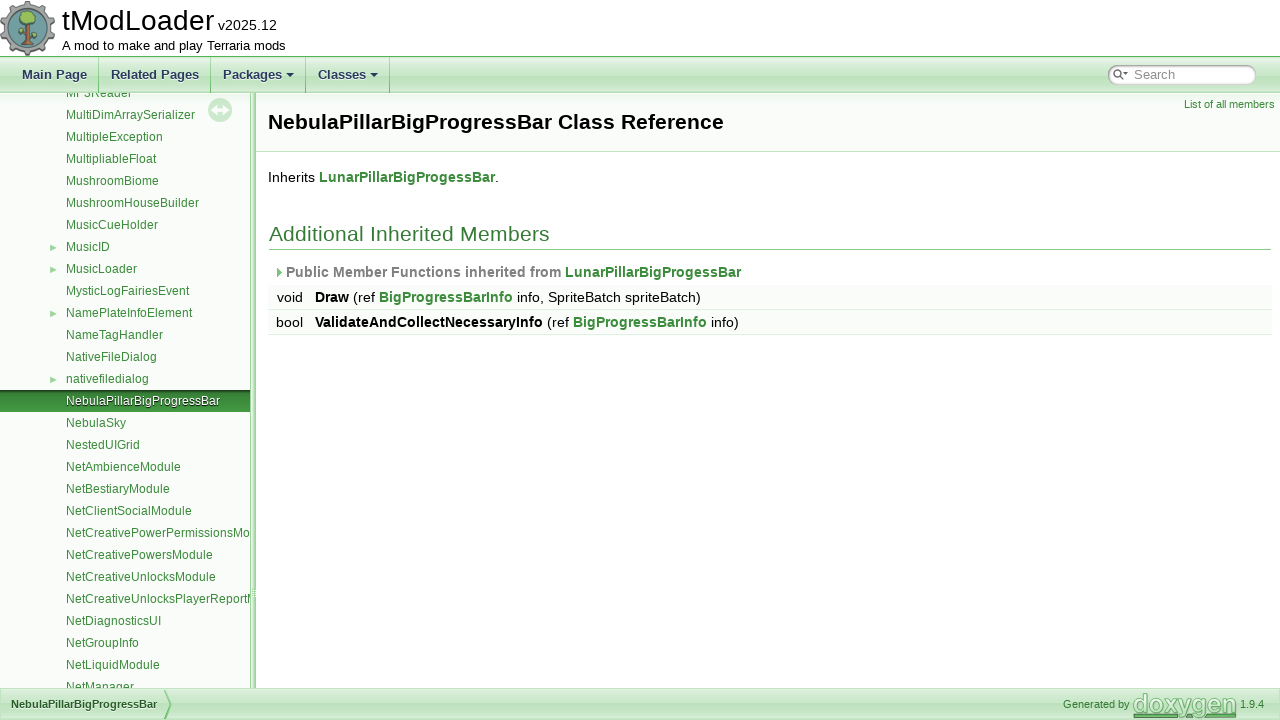

--- FILE ---
content_type: text/html; charset=utf-8
request_url: http://docs.tmodloader.net/docs/preview/class_nebula_pillar_big_progress_bar.html
body_size: 2069
content:
<!DOCTYPE html PUBLIC "-//W3C//DTD XHTML 1.0 Transitional//EN" "https://www.w3.org/TR/xhtml1/DTD/xhtml1-transitional.dtd">
<html xmlns="http://www.w3.org/1999/xhtml">
<head>
<meta http-equiv="Content-Type" content="text/xhtml;charset=UTF-8"/>
<meta http-equiv="X-UA-Compatible" content="IE=11"/>
<meta name="generator" content="Doxygen 1.9.4"/>
<meta name="viewport" content="width=device-width, initial-scale=1"/>
<title>tModLoader: NebulaPillarBigProgressBar Class Reference</title>
<link href="tabs.css" rel="stylesheet" type="text/css"/>
<script type="text/javascript" src="jquery.js"></script>
<script type="text/javascript" src="dynsections.js"></script>
<link href="navtree.css" rel="stylesheet" type="text/css"/>
<script type="text/javascript" src="resize.js"></script>
<script type="text/javascript" src="navtreedata.js"></script>
<script type="text/javascript" src="navtree.js"></script>
<link href="search/search.css" rel="stylesheet" type="text/css"/>
<script type="text/javascript" src="search/searchdata.js"></script>
<script type="text/javascript" src="search/search.js"></script>
<link href="doxygen.css" rel="stylesheet" type="text/css" />
</head>
<body>
<div id="top"><!-- do not remove this div, it is closed by doxygen! -->
<div id="titlearea">
<table cellspacing="0" cellpadding="0">
 <tbody>
 <tr id="projectrow">
  <td id="projectlogo"><img alt="Logo" src="tModLoaderIcon-Small.png"/></td>
  <td id="projectalign">
   <div id="projectname">tModLoader<span id="projectnumber">&#160;v2025.12</span>
   </div>
   <div id="projectbrief">A mod to make and play Terraria mods</div>
  </td>
 </tr>
 </tbody>
</table>
</div>
<!-- end header part -->
<!-- Generated by Doxygen 1.9.4 -->
<script type="text/javascript">
/* @license magnet:?xt=urn:btih:d3d9a9a6595521f9666a5e94cc830dab83b65699&amp;dn=expat.txt MIT */
var searchBox = new SearchBox("searchBox", "search",'Search','.html');
/* @license-end */
</script>
<script type="text/javascript" src="menudata.js"></script>
<script type="text/javascript" src="menu.js"></script>
<script type="text/javascript">
/* @license magnet:?xt=urn:btih:d3d9a9a6595521f9666a5e94cc830dab83b65699&amp;dn=expat.txt MIT */
$(function() {
  initMenu('',true,false,'search.php','Search');
  $(document).ready(function() { init_search(); });
});
/* @license-end */
</script>
<div id="main-nav"></div>
</div><!-- top -->
<div id="side-nav" class="ui-resizable side-nav-resizable">
  <div id="nav-tree">
    <div id="nav-tree-contents">
      <div id="nav-sync" class="sync"></div>
    </div>
  </div>
  <div id="splitbar" style="-moz-user-select:none;" 
       class="ui-resizable-handle">
  </div>
</div>
<script type="text/javascript">
/* @license magnet:?xt=urn:btih:d3d9a9a6595521f9666a5e94cc830dab83b65699&amp;dn=expat.txt MIT */
$(document).ready(function(){initNavTree('class_nebula_pillar_big_progress_bar.html',''); initResizable(); });
/* @license-end */
</script>
<div id="doc-content">
<!-- window showing the filter options -->
<div id="MSearchSelectWindow"
     onmouseover="return searchBox.OnSearchSelectShow()"
     onmouseout="return searchBox.OnSearchSelectHide()"
     onkeydown="return searchBox.OnSearchSelectKey(event)">
</div>

<!-- iframe showing the search results (closed by default) -->
<div id="MSearchResultsWindow">
<iframe src="javascript:void(0)" frameborder="0" 
        name="MSearchResults" id="MSearchResults">
</iframe>
</div>

<div class="header">
  <div class="summary">
<a href="class_nebula_pillar_big_progress_bar-members.html">List of all members</a>  </div>
  <div class="headertitle"><div class="title">NebulaPillarBigProgressBar Class Reference</div></div>
</div><!--header-->
<div class="contents">

<p>Inherits <a class="el" href="class_lunar_pillar_big_progess_bar.html">LunarPillarBigProgessBar</a>.</p>
<table class="memberdecls">
<tr class="heading"><td colspan="2"><h2 class="groupheader"><a id="inherited" name="inherited"></a>
Additional Inherited Members</h2></td></tr>
<tr class="inherit_header pub_methods_class_lunar_pillar_big_progess_bar"><td colspan="2" onclick="javascript:toggleInherit('pub_methods_class_lunar_pillar_big_progess_bar')"><img src="closed.png" alt="-"/>&#160;Public Member Functions inherited from <a class="el" href="class_lunar_pillar_big_progess_bar.html">LunarPillarBigProgessBar</a></td></tr>
<tr class="memitem:a55648bd87e18ee2a153edaaf9f7c95b9 inherit pub_methods_class_lunar_pillar_big_progess_bar"><td class="memItemLeft" align="right" valign="top">void&#160;</td><td class="memItemRight" valign="bottom"><a class="el" href="class_lunar_pillar_big_progess_bar.html#a55648bd87e18ee2a153edaaf9f7c95b9">Draw</a> (ref <a class="el" href="struct_big_progress_bar_info.html">BigProgressBarInfo</a> info, SpriteBatch spriteBatch)</td></tr>
<tr class="separator:a55648bd87e18ee2a153edaaf9f7c95b9 inherit pub_methods_class_lunar_pillar_big_progess_bar"><td class="memSeparator" colspan="2">&#160;</td></tr>
<tr class="memitem:a75869d623a26f56efbe8e15309f5bfac inherit pub_methods_class_lunar_pillar_big_progess_bar"><td class="memItemLeft" align="right" valign="top">bool&#160;</td><td class="memItemRight" valign="bottom"><a class="el" href="class_lunar_pillar_big_progess_bar.html#a75869d623a26f56efbe8e15309f5bfac">ValidateAndCollectNecessaryInfo</a> (ref <a class="el" href="struct_big_progress_bar_info.html">BigProgressBarInfo</a> info)</td></tr>
<tr class="separator:a75869d623a26f56efbe8e15309f5bfac inherit pub_methods_class_lunar_pillar_big_progess_bar"><td class="memSeparator" colspan="2">&#160;</td></tr>
<tr class="memitem:af87ca3db9beaed24d223ca756b158dde"><td class="memItemLeft" align="right" valign="top"><a id="af87ca3db9beaed24d223ca756b158dde" name="af87ca3db9beaed24d223ca756b158dde"></a>
void&#160;</td><td class="memItemRight" valign="bottom"><b>Draw</b> (ref <a class="el" href="struct_big_progress_bar_info.html">BigProgressBarInfo</a> info, SpriteBatch spriteBatch)</td></tr>
<tr class="separator:af87ca3db9beaed24d223ca756b158dde"><td class="memSeparator" colspan="2">&#160;</td></tr>
<tr class="memitem:a931b2978079a8326cea1fa670456910a"><td class="memItemLeft" align="right" valign="top"><a id="a931b2978079a8326cea1fa670456910a" name="a931b2978079a8326cea1fa670456910a"></a>
bool&#160;</td><td class="memItemRight" valign="bottom"><b>ValidateAndCollectNecessaryInfo</b> (ref <a class="el" href="struct_big_progress_bar_info.html">BigProgressBarInfo</a> info)</td></tr>
<tr class="separator:a931b2978079a8326cea1fa670456910a"><td class="memSeparator" colspan="2">&#160;</td></tr>
</table>
</div><!-- contents -->
</div><!-- doc-content -->
<!-- start footer part -->
<div id="nav-path" class="navpath"><!-- id is needed for treeview function! -->
  <ul>
    <li class="navelem"><a class="el" href="class_nebula_pillar_big_progress_bar.html">NebulaPillarBigProgressBar</a></li>
    <li class="footer">Generated by <a href="https://www.doxygen.org/index.html"><img class="footer" src="doxygen.svg" width="104" height="31" alt="doxygen"/></a> 1.9.4 </li>
  </ul>
</div>
</body>
</html>


--- FILE ---
content_type: application/javascript; charset=utf-8
request_url: http://docs.tmodloader.net/docs/preview/navtreeindex17.js
body_size: 5126
content:
var NAVTREEINDEX17 =
{
"class_n_p_c_i_d_1_1_sets.html#a80165edcb902e866f3f756b4c5afe100":[3,0,917,0,62],
"class_n_p_c_i_d_1_1_sets.html#a8990bb80ffa4470f3a386c343cefe4a7":[3,0,917,0,71],
"class_n_p_c_i_d_1_1_sets.html#a8eb76f9f51694093c3de14e390d01e9c":[3,0,917,0,28],
"class_n_p_c_i_d_1_1_sets.html#a91daa683d1788394e06ee58d3ea3ba0b":[3,0,917,0,6],
"class_n_p_c_i_d_1_1_sets.html#a9870bcf547a77f4f7e9b382a9060f2fe":[3,0,917,0,41],
"class_n_p_c_i_d_1_1_sets.html#a9a56c75e3bdeb6fa201030fc0d12a59a":[3,0,917,0,54],
"class_n_p_c_i_d_1_1_sets.html#a9de0aa881342d2197f9500a20a3ac92a":[3,0,917,0,66],
"class_n_p_c_i_d_1_1_sets.html#aa026211dff83787043791734914174c1":[3,0,917,0,23],
"class_n_p_c_i_d_1_1_sets.html#aa160c57e6400c73f230b4a4ad30dac7d":[3,0,917,0,25],
"class_n_p_c_i_d_1_1_sets.html#aa4c83a048d9fbe6b5de53de20534c277":[3,0,917,0,52],
"class_n_p_c_i_d_1_1_sets.html#aa57891ad6d2c7d01f917873d8902e314":[3,0,917,0,78],
"class_n_p_c_i_d_1_1_sets.html#aa75bcc108bf7911dfca3171f60adae7e":[3,0,917,0,35],
"class_n_p_c_i_d_1_1_sets.html#aab4f72ef6e793b89647c254c81f3b42d":[3,0,917,0,16],
"class_n_p_c_i_d_1_1_sets.html#aad5305202f4d313bb5084dae67f92151":[3,0,917,0,47],
"class_n_p_c_i_d_1_1_sets.html#aad6c94c4ba3ad2d009181da48028785c":[3,0,917,0,74],
"class_n_p_c_i_d_1_1_sets.html#ab3f5c34d3df305269cdaeb6a2bc9bb55":[3,0,917,0,24],
"class_n_p_c_i_d_1_1_sets.html#ab5e3fe457903434554b7714bcaae8482":[3,0,917,0,55],
"class_n_p_c_i_d_1_1_sets.html#ab8e5110e221fd9c6a429a19a9f0b2782":[3,0,917,0,8],
"class_n_p_c_i_d_1_1_sets.html#abbba7a5137bc9e29125d822c3a5ce3fc":[3,0,917,0,17],
"class_n_p_c_i_d_1_1_sets.html#abee7cc8a21d5bc37d8f13e41d698542a":[3,0,917,0,31],
"class_n_p_c_i_d_1_1_sets.html#ac0328c8966139c8411c65bf727d7c77a":[3,0,917,0,18],
"class_n_p_c_i_d_1_1_sets.html#ac5dc5c374fcf0ea44b57c6c4279522d2":[3,0,917,0,32],
"class_n_p_c_i_d_1_1_sets.html#ac732ac64d11453b98fe23f7fdae1c43a":[3,0,917,0,43],
"class_n_p_c_i_d_1_1_sets.html#ac773eb314751d4675229da6e65b7d327":[3,0,917,0,51],
"class_n_p_c_i_d_1_1_sets.html#acc643349a501d0e3e326ae62e54fe444":[3,0,917,0,12],
"class_n_p_c_i_d_1_1_sets.html#acc83ffb8a0feb275b6c97283112043e7":[3,0,917,0,3],
"class_n_p_c_i_d_1_1_sets.html#ad1483fcfbb7588d0a83042515f660ee1":[3,0,917,0,19],
"class_n_p_c_i_d_1_1_sets.html#ad658447b7f892fc3ea2390b2104f2139":[3,0,917,0,20],
"class_n_p_c_i_d_1_1_sets.html#ada11bdb09a7a6392e42e9ec02687f5c3":[3,0,917,0,22],
"class_n_p_c_i_d_1_1_sets.html#addc99a9e61b7e69850e692359ee0b7aa":[3,0,917,0,48],
"class_n_p_c_i_d_1_1_sets.html#adf7f72636c147b2d0ce8a152cf3cbb70":[3,0,917,0,15],
"class_n_p_c_i_d_1_1_sets.html#af2cd0b2d26ca66d6f3e12eaae8219628":[3,0,917,0,46],
"class_n_p_c_i_d_1_1_sets.html#af3b49213199f56ce7ee548c3a3b8c3af":[3,0,917,0,14],
"class_n_p_c_i_d_1_1_sets.html#af612a2c9d58d51a1606f2212ff6abbe4":[3,0,917,0,49],
"class_n_p_c_i_d_1_1_sets.html#af82e5d780fe41c1b14d430a5181c3490":[3,0,917,0,70],
"class_n_p_c_i_d_1_1_sets.html#af91b19ed47a3c0ba3b3404e8f1865890":[3,0,917,0,33],
"class_n_p_c_i_d_1_1_sets.html#afc59e68f338a7d543adafe0d8f748e9c":[3,0,917,0,58],
"class_n_p_c_i_d_1_1_sets.html#afdc23a61d8661a464b33d5a404facebd":[3,0,917,0,56],
"class_n_p_c_i_d_1_1_sets.html#afed8990e0cdc2271ac05b1bc4eacc35a":[3,0,917,0,73],
"class_n_p_c_kill_counter_info_element.html":[3,0,919],
"class_n_p_c_kill_counter_info_element.html#a420d5e1031f84dcc386c4405f2f2f768":[3,0,919,0],
"class_n_p_c_killed_condition.html":[3,0,920],
"class_n_p_c_kills_tracker.html":[3,0,921],
"class_n_p_c_loader.html":[3,0,922],
"class_n_p_c_loader.html#a1a8675596a73cde0a76c1c01ba5ed5bd":[3,0,922,1],
"class_n_p_c_loader.html#a8a9f148863b62ea7a1240b4f914f0f5c":[3,0,922,0],
"class_n_p_c_loader.html#ad278795f89f080ad20f4a1670593eede":[3,0,922,2],
"class_n_p_c_net_id_bestiary_info_element.html":[3,0,924],
"class_n_p_c_net_id_bestiary_info_element.html#a1ae019b09a41d0f186adc98d37673b46":[3,0,924,0],
"class_n_p_c_portrait_info_element.html":[3,0,925],
"class_n_p_c_portrait_info_element.html#ab4051583e261425b2f0bf49e4a12a8a3":[3,0,925,0],
"class_n_p_c_preference_trait.html":[3,0,926],
"class_n_p_c_shop.html":[3,0,927],
"class_n_p_c_shop.html#a0862b24bb718936b58ce51fe24c19a00":[3,0,927,5],
"class_n_p_c_shop.html#a1c0a971bb9013cc09724fd3d233100cc":[3,0,927,4],
"class_n_p_c_shop.html#a58098cbffd10364a93d5d3e61cb538a5":[3,0,927,2],
"class_n_p_c_shop.html#a589a145a73c4349ecd1160016b7892e6":[3,0,927,1],
"class_n_p_c_shop.html#a5d77b5537b50553e29fa60debdbb007c":[3,0,927,3],
"class_n_p_c_shop_1_1_entry.html":[3,0,927,0],
"class_n_p_c_shop_1_1_entry.html#a2051e233b93192ac0a3c03fd4d1fd730":[3,0,927,0,1],
"class_n_p_c_shop_1_1_entry.html#a6d69fb60efbd56e0f97c92c2de3187b3":[3,0,927,0,0],
"class_n_p_c_shop_database.html":[3,0,928],
"class_n_p_c_shop_database.html#aaec2893a470d893be7a70324cdc389cd":[3,0,928,0],
"class_n_p_c_smart_interact_candidate_provider.html":[3,0,929],
"class_n_p_c_stats_report_info_element.html":[3,0,932],
"class_n_p_c_stats_report_info_element.html#a22c827966bba042a0c91fe154768db1f":[3,0,932,0],
"class_n_p_c_utils.html":[3,0,934],
"class_n_p_c_utils_1_1_search_filters.html":[3,0,934,0],
"class_n_p_c_was_chat_with_tracker.html":[3,0,935],
"class_n_p_c_was_near_player_tracker.html":[3,0,936],
"class_name_plate_info_element.html":[3,0,871],
"class_name_plate_info_element.html#aadf74d51eadf39067583acd93902463f":[3,0,871,0],
"class_name_tag_handler.html":[3,0,872],
"class_native_file_dialog.html":[3,0,873],
"class_nebula_pillar_big_progress_bar.html":[3,0,875],
"class_nebula_sky.html":[3,0,876],
"class_nested_u_i_grid.html":[3,0,877],
"class_net_ambience_module.html":[3,0,878],
"class_net_bestiary_module.html":[3,0,879],
"class_net_client_social_module.html":[3,0,880],
"class_net_creative_power_permissions_module.html":[3,0,881],
"class_net_creative_powers_module.html":[3,0,882],
"class_net_creative_unlocks_module.html":[3,0,883],
"class_net_creative_unlocks_player_report_module.html":[3,0,884],
"class_net_diagnostics_u_i.html":[3,0,885],
"class_net_group_info.html":[3,0,886],
"class_net_liquid_module.html":[3,0,887],
"class_net_manager.html":[3,0,888],
"class_net_message.html":[3,0,889],
"class_net_message.html#a13d811ff0be4a491b299312207e5a248":[3,0,889,4],
"class_net_message.html#a31c760defd5b42afc50f6b1b4ac36d98":[3,0,889,3],
"class_net_message.html#a344370527d31705d2a91c8ee93465768":[3,0,889,6],
"class_net_message.html#aae9f950a067b8cd26edda26e73a41b2d":[3,0,889,1],
"class_net_message.html#ad2410d5fc6a123cd802c288ec24d2597":[3,0,889,2],
"class_net_message.html#adca742c59502eba773e5db8b3f1ab6ae":[3,0,889,5],
"class_net_module.html":[3,0,891],
"class_net_particles_module.html":[3,0,893],
"class_net_ping_module.html":[3,0,894],
"class_net_server_social_module.html":[3,0,896],
"class_net_social_module.html":[3,0,897],
"class_net_teleport_pylon_module.html":[3,0,898],
"class_net_text_module.html":[3,0,899],
"class_netmode_i_d.html":[3,0,890],
"class_netplay.html":[3,0,895],
"class_netplay.html#af84ffacddc860635d741f8214463ab45":[3,0,895,0],
"class_network_initializer.html":[3,0,900],
"class_network_text.html":[3,0,901],
"class_network_text.html#a5d99e2833761c441a1a4427649242132":[3,0,901,0],
"class_network_text.html#a7d4e628b9e5f77296c00a7a39127d1b4":[3,0,901,2],
"class_network_text.html#ae3f73dfc810df7bc77c39621ed5b8644":[3,0,901,1],
"class_never_valid_progress_bar.html":[3,0,902],
"class_new_multiplayer_close_players_overlay.html":[3,0,903],
"class_no_j_i_t_attribute.html":[3,0,905],
"class_noise_helper.html":[3,0,904],
"class_null_allowed_attribute.html":[3,0,937],
"class_o_g_g_audio_track.html":[3,0,939],
"class_ocean_biome.html":[3,0,938],
"class_ogg_reader.html":[3,0,940],
"class_old_attribute.html":[3,0,941],
"class_old_hook_exception.html":[3,0,942],
"class_one_from_options_drop_rule.html":[3,0,943],
"class_one_from_options_not_scaled_with_luck_drop_rule.html":[3,0,944],
"class_one_from_rules_rule.html":[3,0,945],
"class_option_strings_attribute.html":[3,0,946],
"class_overlay.html":[3,0,947],
"class_overlay_manager.html":[3,0,948],
"class_overlay_social_module.html":[3,0,950],
"class_overlays.html":[3,0,949],
"class_p_v_p_death_command.html":[3,0,1044],
"class_packet_history.html":[3,0,951],
"class_paint_coating_i_d.html":[3,0,952],
"class_paint_i_d.html":[3,0,953],
"class_particle_orchestrator.html":[3,0,956],
"class_particle_pool.html":[3,0,957],
"class_particle_renderer.html":[3,0,958],
"class_party_chat_command.html":[3,0,960],
"class_party_sky.html":[3,0,961],
"class_pass_legacy.html":[3,0,963],
"class_passes.html":[3,0,962],
"class_passes_1_1_clear.html":[3,0,962,0],
"class_passes_1_1_scatter_custom.html":[3,0,962,1],
"class_payload_handler.html":[3,0,964],
"class_personality_database.html":[3,0,965],
"class_personality_database_populator.html":[3,0,966],
"class_personality_profile.html":[3,0,967],
"class_physics_properties.html":[3,0,968],
"class_pillar_shader.html":[3,0,969],
"class_ping_map_layer.html":[3,0,970],
"class_pirate_invasion_shader.html":[3,0,971],
"class_pirate_ship_big_progress_bar.html":[3,0,972],
"class_pit_entrance.html":[3,0,973],
"class_plain_tag_handler.html":[3,0,975],
"class_plain_tag_handler_1_1_plain_snippet.html":[3,0,975,0],
"class_plant_loader.html":[3,0,977],
"class_plantera_shader.html":[3,0,976],
"class_platform_social_module.html":[3,0,978],
"class_platform_utilities.html":[3,0,979],
"class_player.html":[3,0,980],
"class_player.html#a04b9cfe938246f52349bf5bf0bcb7c35":[3,0,980,175],
"class_player.html#a04c89cfe9ebf6a6de95c5d2d83ff7dcf":[3,0,980,156],
"class_player.html#a091a5da6140410a25c68973feb010d89":[3,0,980,57],
"class_player.html#a0a84fc35f17128097b7cf36ce55f4e51":[3,0,980,139],
"class_player.html#a0c46a44deab1a9bfff82bebc009e29e9":[3,0,980,67],
"class_player.html#a0c756f83a2e3b6e39904eda03030b15f":[3,0,980,198],
"class_player.html#a0cc5081609eced6c17012c68fd1444e6":[3,0,980,79],
"class_player.html#a0ce49ee196bdd717f6e8f6f4dd190408":[3,0,980,235],
"class_player.html#a0d76a8797adcba9ebee846a691489078":[3,0,980,39],
"class_player.html#a0e9550f507e4111bb692c63c249e9fad":[3,0,980,214],
"class_player.html#a11c3cde217cc9f8f8f0e7769d377b13b":[3,0,980,197],
"class_player.html#a12b29ebfe9672d1317b9534c874c6e0e":[3,0,980,83],
"class_player.html#a12ec255efe0453a36c40e6b6a292de41":[3,0,980,247],
"class_player.html#a144300a7a4facd17e60a373bfd9eb4e0":[3,0,980,80],
"class_player.html#a167e74e57e96b01416e55b17c21c7df3":[3,0,980,115],
"class_player.html#a16dc6eb52d9eb823d76031d225d264f4":[3,0,980,201],
"class_player.html#a171158f63535ae72a7fb39a529bac0ab":[3,0,980,210],
"class_player.html#a17723372fe66f95973d2f455b0981cb1":[3,0,980,106],
"class_player.html#a17e040c5fbf6e6e88174b6d66ce250f0":[3,0,980,207],
"class_player.html#a1a0e46984916ed72788c5be69a464cd2":[3,0,980,194],
"class_player.html#a1b4a5e4d390abd02a6ef49e543afa46b":[3,0,980,157],
"class_player.html#a1bbf57687b599fe3aab15710f9ac2058":[3,0,980,129],
"class_player.html#a1be5880dac0a14a8ac2987b19dcd3517":[3,0,980,178],
"class_player.html#a1c9189cdfc19c0c477eb36c403955a18":[3,0,980,274],
"class_player.html#a1e5fcca923e4a7cd9a16f0e061c3fe35":[3,0,980,275],
"class_player.html#a1ecfcba0c9cefb16a8c21b896ff219cb":[3,0,980,242],
"class_player.html#a1fb16534ae211b195f04bf6303a06711":[3,0,980,262],
"class_player.html#a200e3f5b97738493be93e3c000308b7e":[3,0,980,196],
"class_player.html#a201c52749d7defd7d0732d8271ca270c":[3,0,980,200],
"class_player.html#a20ef75ff3d503eb08673d5048e653858":[3,0,980,31],
"class_player.html#a22cc9a0354b38ac9f9fe4010c5415993":[3,0,980,47],
"class_player.html#a22de45aad63e51d2965c1bd651a5f81f":[3,0,980,159],
"class_player.html#a23880d0a0daf12f5af1ad5c20e96c1af":[3,0,980,273],
"class_player.html#a23aee08e58866223d9dd28a1fc4ebdc8":[3,0,980,121],
"class_player.html#a23faed31e665fce3f3e2c418374b1eb5":[3,0,980,148],
"class_player.html#a2527fb23cc0f24e5612f3332527d5637":[3,0,980,174],
"class_player.html#a2909430ec761087579f4cdafc89a1dff":[3,0,980,49],
"class_player.html#a2948ab59a87614d4db77c7701b469529":[3,0,980,19],
"class_player.html#a2c0020bcfec04cecd36525f2cd84989d":[3,0,980,87],
"class_player.html#a2f1f02597994e231d481badbf5cc5475":[3,0,980,268],
"class_player.html#a2fbbfa6eb4a875d1f5e39087ea356c24":[3,0,980,204],
"class_player.html#a32316bda22ef6f043114926a0a9d6909":[3,0,980,125],
"class_player.html#a3323cc53dd50a26dfcd15ebdcab5e121":[3,0,980,158],
"class_player.html#a344519dc47381dd60771d75cb7660260":[3,0,980,60],
"class_player.html#a35399bea3ca0caff04615abdc7889d6f":[3,0,980,205],
"class_player.html#a35fb2e87fe029f718ffa79d6d9fbf0a4":[3,0,980,179],
"class_player.html#a39278b6c7ec05fbee2a78736772e02c7":[3,0,980,37],
"class_player.html#a395bdfdd1cff8473a9b1ad4a3060b4ec":[3,0,980,248],
"class_player.html#a39a13c4eeca802d67f88f96ccb050844":[3,0,980,90],
"class_player.html#a3b1f18a7795a870bbd130ee923f6b13e":[3,0,980,61],
"class_player.html#a3b56352b1772c25829380a78dea7ef59":[3,0,980,259],
"class_player.html#a3bd2523a3b0b07f3f2b656d5bf17faa7":[3,0,980,250],
"class_player.html#a3bdc99b1ab3434010b3c6e0d09c3db1c":[3,0,980,135],
"class_player.html#a3c361255efc711c3b823a59c6d5b8327":[3,0,980,138],
"class_player.html#a3c875d8d31efcf7202eff6d30b24814d":[3,0,980,184],
"class_player.html#a3c89a5232e70d6c6cf64226ecaab515c":[3,0,980,211],
"class_player.html#a408df3b999b8415a08076fe0ddadb40d":[3,0,980,71],
"class_player.html#a4246123cbafbcbf002f8acfa06c03ea2":[3,0,980,28],
"class_player.html#a42fbc803cd2956863ddb91998491511b":[3,0,980,142],
"class_player.html#a45ab1ed13540e05bebeb237a9916b58f":[3,0,980,107],
"class_player.html#a47aeb059525d84dbb57a764feaf36b29":[3,0,980,70],
"class_player.html#a4814a8539146fccabe91b4720cbf1c97":[3,0,980,134],
"class_player.html#a49c06733415953c900583d332899904a":[3,0,980,104],
"class_player.html#a4a398564ff7e39b984e797dc78b5cda8":[3,0,980,183],
"class_player.html#a4a52f0522f0bb541f544db509242697a":[3,0,980,98],
"class_player.html#a4c393753b377985bd8619d4868fc25a6":[3,0,980,141],
"class_player.html#a4d51c1bc55b3d00e19042581d56e2dab":[3,0,980,81],
"class_player.html#a4ea19a3c8d271c94e3f4cddd8b5f010c":[3,0,980,74],
"class_player.html#a4efd28012bb61ef7a84926505dd60105":[3,0,980,176],
"class_player.html#a4f9f66b393bc6e8fb03b49fa1e9c775e":[3,0,980,21],
"class_player.html#a4fa33b3cbc16ad78dc6d2fc49d04ad69":[3,0,980,108],
"class_player.html#a50056c148e9e99495fa90b3698bf0825":[3,0,980,150],
"class_player.html#a50b663114d49addf51cc552e1267bd05":[3,0,980,237],
"class_player.html#a50d1ec13cf5e569ec3d20e2df4264ef4":[3,0,980,46],
"class_player.html#a5133ed5c265480015eec33be169afd10":[3,0,980,221],
"class_player.html#a5138a0bca7ac73acaa5f60f6a71bba86":[3,0,980,155],
"class_player.html#a51fc417963886ca80af4eaf5005b76d9":[3,0,980,151],
"class_player.html#a522530d42c25063e4534dbd6c82afe9a":[3,0,980,217],
"class_player.html#a52834ce9682c09d204e64fd58e91b3f4":[3,0,980,122],
"class_player.html#a52a0e6070639ae559fedb4fbea949905":[3,0,980,41],
"class_player.html#a52ea38bbdc0320b5aca184252442a471":[3,0,980,29],
"class_player.html#a52fe0a45c3a8ba8369090239868436d1":[3,0,980,132],
"class_player.html#a53c084607e89da29f3b7da6964d49e83":[3,0,980,24],
"class_player.html#a54ce5e7bc42e96c763212c81ad63acfe":[3,0,980,91],
"class_player.html#a55103513d96bc820345e45f34cad7c7a":[3,0,980,246],
"class_player.html#a55a3e1f7654bcdb1eb261b332f9319c1":[3,0,980,51],
"class_player.html#a561ab9c2b927fc8eaccc954a6562b14f":[3,0,980,136],
"class_player.html#a578a632a00be063b32a07d30e0f420fc":[3,0,980,27],
"class_player.html#a579382395e10ab8a10ba1c52254892d5":[3,0,980,20],
"class_player.html#a590dce4227b207c8976811be19f2cf64":[3,0,980,161],
"class_player.html#a5bedc6fd55c5ada0eea747a1a6fb067a":[3,0,980,186],
"class_player.html#a5c801ca91e9ad4a2ea2a259f78125b60":[3,0,980,160]
};


--- FILE ---
content_type: application/javascript; charset=utf-8
request_url: http://docs.tmodloader.net/docs/preview/annotated_dup.js
body_size: 21858
content:
var annotated_dup =
[
    [ "ABasicParticle", "class_a_basic_particle.html", null ],
    [ "AbstractNPCShop", "class_abstract_n_p_c_shop.html", "class_abstract_n_p_c_shop" ],
    [ "AccessorySlotLoader", "class_accessory_slot_loader.html", "class_accessory_slot_loader" ],
    [ "Achievement", "class_achievement.html", null ],
    [ "AchievementAdvisor", "class_achievement_advisor.html", null ],
    [ "AchievementAdvisorCard", "class_achievement_advisor_card.html", null ],
    [ "AchievementCondition", "class_achievement_condition.html", null ],
    [ "AchievementHelperID", "class_achievement_helper_i_d.html", "class_achievement_helper_i_d" ],
    [ "AchievementInitializer", "class_achievement_initializer.html", null ],
    [ "AchievementManager", "class_achievement_manager.html", "class_achievement_manager" ],
    [ "AchievementsHelper", "class_achievements_helper.html", "class_achievements_helper" ],
    [ "AchievementsSocialModule", "class_achievements_social_module.html", null ],
    [ "AchievementTagHandler", "class_achievement_tag_handler.html", null ],
    [ "AchievementTracker", "class_achievement_tracker.html", null ],
    [ "ActionGrass", "class_action_grass.html", null ],
    [ "ActionPlaceStatue", "class_action_place_statue.html", null ],
    [ "Actions", "class_actions.html", "class_actions" ],
    [ "ActionStalagtite", "class_action_stalagtite.html", null ],
    [ "ActionVines", "class_action_vines.html", null ],
    [ "ActiveEntityIterator", "struct_active_entity_iterator.html", "struct_active_entity_iterator" ],
    [ "ActiveSound", "class_active_sound.html", null ],
    [ "ActuatorsVisibilityBuilderToggle", "class_actuators_visibility_builder_toggle.html", null ],
    [ "AddableFloat", "struct_addable_float.html", null ],
    [ "AdvancedPopupRequest", "struct_advanced_popup_request.html", null ],
    [ "AEntitySource_Tile", "class_a_entity_source___tile.html", "class_a_entity_source___tile" ],
    [ "AggregateException", "class_aggregate_exception.html", null ],
    [ "AHoverInteractionChecker", "class_a_hover_interaction_checker.html", null ],
    [ "Alignment", "struct_alignment.html", null ],
    [ "AllDeathCommand", "class_all_death_command.html", null ],
    [ "AllPersonalitiesModifier", "class_all_personalities_modifier.html", null ],
    [ "AllPVPDeathCommand", "class_all_p_v_p_death_command.html", null ],
    [ "AlwaysAtleastOneSuccessDropRule", "class_always_atleast_one_success_drop_rule.html", null ],
    [ "AmbienceServer", "class_ambience_server.html", "class_ambience_server" ],
    [ "AmbientSky", "class_ambient_sky.html", null ],
    [ "AmbientSkyDrawCache", "class_ambient_sky_draw_cache.html", "class_ambient_sky_draw_cache" ],
    [ "AmbientWindSystem", "class_ambient_wind_system.html", null ],
    [ "AmmoID", "class_ammo_i_d.html", "class_ammo_i_d" ],
    [ "AnchorData", "struct_anchor_data.html", "struct_anchor_data" ],
    [ "AnchorDataModule", "class_anchor_data_module.html", null ],
    [ "AnchoredEntitiesCollection", "class_anchored_entities_collection.html", null ],
    [ "AnchorTypesModule", "class_anchor_types_module.html", null ],
    [ "Animation", "class_animation.html", "class_animation" ],
    [ "AnimationID", "class_animation_i_d.html", null ],
    [ "AnOutlinedDrawRenderTargetContent", "class_an_outlined_draw_render_target_content.html", null ],
    [ "AnthillEntrance", "class_anthill_entrance.html", null ],
    [ "ARenderTargetContentByRequest", "class_a_render_target_content_by_request.html", null ],
    [ "ArgumentHelper", "class_argument_helper.html", null ],
    [ "ArgumentListResult", "class_argument_list_result.html", null ],
    [ "ArmorIDs", "class_armor_i_ds.html", "class_armor_i_ds" ],
    [ "ArmorShaderData", "class_armor_shader_data.html", null ],
    [ "ArmorShaderDataSet", "class_armor_shader_data_set.html", null ],
    [ "AShoppingBiome", "class_a_shopping_biome.html", null ],
    [ "ASoundEffectBasedAudioTrack", "class_a_sound_effect_based_audio_track.html", null ],
    [ "AssemblyResourcesContentSource", "class_assembly_resources_content_source.html", null ],
    [ "AssetInitializer", "class_asset_initializer.html", null ],
    [ "AssetSourceController", "class_asset_source_controller.html", null ],
    [ "AsyncProvider", "class_async_provider.html", "class_async_provider" ],
    [ "AsyncProviderStateExtensions", "class_async_provider_state_extensions.html", null ],
    [ "Attribute", "class_attribute.html", null ],
    [ "AutoActuateBuilderToggle", "class_auto_actuate_builder_toggle.html", null ],
    [ "AutoloadAttribute", "class_autoload_attribute.html", null ],
    [ "AutoloadBossHead", "class_autoload_boss_head.html", null ],
    [ "AutoloadEquip", "class_autoload_equip.html", null ],
    [ "AutoloadHead", "class_autoload_head.html", null ],
    [ "AutoPaintBuilderToggle", "class_auto_paint_builder_toggle.html", null ],
    [ "AWorkshopEntry", "class_a_workshop_entry.html", null ],
    [ "AWorkshopProgressReporter", "class_a_workshop_progress_reporter.html", null ],
    [ "AWorkshopPublishInfoState", "class_a_workshop_publish_info_state.html", "class_a_workshop_publish_info_state" ],
    [ "AWorkshopTagsCollection", "class_a_workshop_tags_collection.html", null ],
    [ "AWorldListItem", "class_a_world_list_item.html", null ],
    [ "BackgroundChangeFlashInfo", "class_background_change_flash_info.html", null ],
    [ "BackgroundColorAttribute", "class_background_color_attribute.html", null ],
    [ "BackgroundTextureLoader", "class_background_texture_loader.html", "class_background_texture_loader" ],
    [ "BallCollision", "class_ball_collision.html", null ],
    [ "BallCollisionEvent", "struct_ball_collision_event.html", null ],
    [ "BallPassThroughEvent", "struct_ball_pass_through_event.html", null ],
    [ "BallStepResult", "struct_ball_step_result.html", null ],
    [ "BannedModException", "class_banned_mod_exception.html", null ],
    [ "BasiliskMountJump", "class_basilisk_mount_jump.html", "class_basilisk_mount_jump" ],
    [ "BestiaryDatabase", "class_bestiary_database.html", "class_bestiary_database" ],
    [ "BestiaryDatabaseNPCsPopulator", "class_bestiary_database_n_p_cs_populator.html", "class_bestiary_database_n_p_cs_populator" ],
    [ "BestiaryEntry", "class_bestiary_entry.html", null ],
    [ "BestiaryPortraitBackgroundBasedOnWorldEvilProviderPreferenceInfoElement", "class_bestiary_portrait_background_based_on_world_evil_provider_preference_info_element.html", "class_bestiary_portrait_background_based_on_world_evil_provider_preference_info_element" ],
    [ "BestiaryPortraitBackgroundProviderPreferenceInfoElement", "class_bestiary_portrait_background_provider_preference_info_element.html", "class_bestiary_portrait_background_provider_preference_info_element" ],
    [ "BestiaryUICollectionInfo", "struct_bestiary_u_i_collection_info.html", "struct_bestiary_u_i_collection_info" ],
    [ "BestiaryUnlockProgressReport", "struct_bestiary_unlock_progress_report.html", null ],
    [ "BestiaryUnlocksTracker", "class_bestiary_unlocks_tracker.html", null ],
    [ "BigEndianReader", "class_big_endian_reader.html", null ],
    [ "BigEndianWriter", "class_big_endian_writer.html", null ],
    [ "BigProgressBarCache", "struct_big_progress_bar_cache.html", null ],
    [ "BigProgressBarHelper", "class_big_progress_bar_helper.html", "class_big_progress_bar_helper" ],
    [ "BigProgressBarInfo", "struct_big_progress_bar_info.html", null ],
    [ "BigProgressBarSystem", "class_big_progress_bar_system.html", "class_big_progress_bar_system" ],
    [ "BinaryIO", "class_binary_i_o.html", "class_binary_i_o" ],
    [ "BinaryWriterHelper", "struct_binary_writer_helper.html", null ],
    [ "BiomeConversionID", "class_biome_conversion_i_d.html", null ],
    [ "BiomeConversionLoader", "class_biome_conversion_loader.html", "class_biome_conversion_loader" ],
    [ "BiomeLoader", "class_biome_loader.html", null ],
    [ "BiomePreferenceListTrait", "class_biome_preference_list_trait.html", "class_biome_preference_list_trait" ],
    [ "BirthdayParty", "class_birthday_party.html", null ],
    [ "BitReader", "class_bit_reader.html", null ],
    [ "Bits64", "struct_bits64.html", null ],
    [ "BitsByte", "struct_bits_byte.html", null ],
    [ "BitWriter", "class_bit_writer.html", null ],
    [ "BlizzardInABottleJump", "class_blizzard_in_a_bottle_jump.html", "class_blizzard_in_a_bottle_jump" ],
    [ "BlizzardShader", "class_blizzard_shader.html", null ],
    [ "BlizzardShaderData", "class_blizzard_shader_data.html", null ],
    [ "BlizzardSky", "class_blizzard_sky.html", null ],
    [ "BlockBecauseYouAreOverAnImportantTile", "class_block_because_you_are_over_an_important_tile.html", null ],
    [ "BlockSwapBuilderToggle", "class_block_swap_builder_toggle.html", null ],
    [ "BloodMoonScreenShaderData", "class_blood_moon_screen_shader_data.html", null ],
    [ "BlueWireVisibilityBuilderToggle", "class_blue_wire_visibility_builder_toggle.html", null ],
    [ "BoolTagSerializer", "class_bool_tag_serializer.html", null ],
    [ "BossBarDrawParams", "struct_boss_bar_draw_params.html", "struct_boss_bar_draw_params" ],
    [ "BossBarLoader", "class_boss_bar_loader.html", "class_boss_bar_loader" ],
    [ "BossBestiaryInfoElement", "class_boss_bestiary_info_element.html", "class_boss_bestiary_info_element" ],
    [ "BrainOfCthuluBigProgressBar", "class_brain_of_cthulu_big_progress_bar.html", null ],
    [ "BrainShader", "class_brain_shader.html", null ],
    [ "BuffDefinition", "class_buff_definition.html", "class_buff_definition" ],
    [ "BuffDrawParams", "struct_buff_draw_params.html", "struct_buff_draw_params" ],
    [ "BufferPool", "class_buffer_pool.html", null ],
    [ "BuffID", "class_buff_i_d.html", "class_buff_i_d" ],
    [ "BuffLoader", "class_buff_loader.html", "class_buff_loader" ],
    [ "BuilderToggle", "class_builder_toggle.html", "class_builder_toggle" ],
    [ "BuilderToggleDrawParams", "struct_builder_toggle_draw_params.html", "struct_builder_toggle_draw_params" ],
    [ "BuilderToggleLoader", "class_builder_toggle_loader.html", null ],
    [ "BuildInfo", "class_build_info.html", "class_build_info" ],
    [ "BuyItemCreationContext", "class_buy_item_creation_context.html", "class_buy_item_creation_context" ],
    [ "CachedBuffer", "class_cached_buffer.html", null ],
    [ "CalculatedStyle", "struct_calculated_style.html", null ],
    [ "Camera", "class_camera.html", null ],
    [ "CameraInfo", "struct_camera_info.html", null ],
    [ "CameraModifierStack", "class_camera_modifier_stack.html", null ],
    [ "CampsiteBiome", "class_campsite_biome.html", null ],
    [ "CaptureBiome", "class_capture_biome.html", "class_capture_biome" ],
    [ "CaptureInterface", "class_capture_interface.html", "class_capture_interface" ],
    [ "CaptureManager", "class_capture_manager.html", null ],
    [ "CaptureSettings", "class_capture_settings.html", null ],
    [ "CaveHouseBiome", "class_cave_house_biome.html", null ],
    [ "CavernShader", "class_cavern_shader.html", null ],
    [ "ChainID", "class_chain_i_d.html", null ],
    [ "Chains", "class_chains.html", "class_chains" ],
    [ "ChambersEntrance", "class_chambers_entrance.html", null ],
    [ "ChatCommandAttribute", "class_chat_command_attribute.html", null ],
    [ "ChatCommandId", "struct_chat_command_id.html", null ],
    [ "ChatCommandProcessor", "class_chat_command_processor.html", null ],
    [ "ChatHelper", "class_chat_helper.html", "class_chat_helper" ],
    [ "ChatInitializer", "class_chat_initializer.html", null ],
    [ "ChatLine", "class_chat_line.html", null ],
    [ "ChatManager", "class_chat_manager.html", "class_chat_manager" ],
    [ "ChatMessage", "class_chat_message.html", null ],
    [ "ChatMessageContainer", "class_chat_message_container.html", null ],
    [ "Chest", "class_chest.html", "class_chest" ],
    [ "ChestUI", "class_chest_u_i.html", "class_chest_u_i" ],
    [ "ChildSafety", "class_child_safety.html", "class_child_safety" ],
    [ "ChromaCondition", "class_chroma_condition.html", null ],
    [ "ChromaHotkeyPainter", "class_chroma_hotkey_painter.html", null ],
    [ "ChromaInitializer", "class_chroma_initializer.html", "class_chroma_initializer" ],
    [ "ChromaShader", "class_chroma_shader.html", null ],
    [ "ChumBucketProjectileHelper", "class_chum_bucket_projectile_helper.html", null ],
    [ "CinematicManager", "class_cinematic_manager.html", null ],
    [ "ClassicPlayerResourcesDisplaySet", "class_classic_player_resources_display_set.html", null ],
    [ "CloneByReference", "class_clone_by_reference.html", null ],
    [ "Cloning", "class_cloning.html", null ],
    [ "Cloud", "class_cloud.html", null ],
    [ "CloudID", "class_cloud_i_d.html", null ],
    [ "CloudInABottleJump", "class_cloud_in_a_bottle_jump.html", "class_cloud_in_a_bottle_jump" ],
    [ "CloudLoader", "class_cloud_loader.html", "class_cloud_loader" ],
    [ "CloudSocialModule", "class_cloud_social_module.html", null ],
    [ "CoinLossRevengeSystem", "class_coin_loss_revenge_system.html", "class_coin_loss_revenge_system" ],
    [ "CoinsRule", "class_coins_rule.html", null ],
    [ "Collision", "class_collision.html", "class_collision" ],
    [ "ColorHSLSliderAttribute", "class_color_h_s_l_slider_attribute.html", null ],
    [ "ColorNoAlphaAttribute", "class_color_no_alpha_attribute.html", null ],
    [ "Colors", "class_colors.html", null ],
    [ "ColorSerializer", "class_color_serializer.html", null ],
    [ "ColorSlidersSet", "class_color_sliders_set.html", null ],
    [ "ColorTagHandler", "class_color_tag_handler.html", null ],
    [ "CombatText", "class_combat_text.html", null ],
    [ "CombinedHooks", "class_combined_hooks.html", null ],
    [ "CommandCaller", "interface_command_caller.html", "interface_command_caller" ],
    [ "CommandLoader", "class_command_loader.html", null ],
    [ "CommonBossBigProgressBar", "class_common_boss_big_progress_bar.html", null ],
    [ "CommonCode", "class_common_code.html", null ],
    [ "CommonConditions", "class_common_conditions.html", "class_common_conditions" ],
    [ "CommonDrop", "class_common_drop.html", null ],
    [ "CommonDropNotScalingWithLuck", "class_common_drop_not_scaling_with_luck.html", null ],
    [ "CommonDropWithRerolls", "class_common_drop_with_rerolls.html", null ],
    [ "CommonEnemyUICollectionInfoProvider", "class_common_enemy_u_i_collection_info_provider.html", null ],
    [ "CommonResourceBarMethods", "class_common_resource_bar_methods.html", null ],
    [ "Comparer", "class_comparer.html", null ],
    [ "CompassInfoDisplay", "class_compass_info_display.html", "class_compass_info_display" ],
    [ "ConditionFloatTracker", "class_condition_float_tracker.html", null ],
    [ "ConditionIntTracker", "class_condition_int_tracker.html", null ],
    [ "Conditions", "class_conditions.html", "class_conditions" ],
    [ "ConditionsCompletedTracker", "class_conditions_completed_tracker.html", null ],
    [ "ConfigArgsAttribute", "class_config_args_attribute.html", null ],
    [ "ConfigElement", "class_config_element.html", "class_config_element" ],
    [ "ConfigKeyAttribute", "class_config_key_attribute.html", null ],
    [ "ConfigManager", "class_config_manager.html", "class_config_manager" ],
    [ "ContainerTransferContext", "struct_container_transfer_context.html", null ],
    [ "ContentInstance", "class_content_instance.html", null ],
    [ "ContentManager", "class_content_manager.html", null ],
    [ "ContentRejectionFromSize", "class_content_rejection_from_size.html", null ],
    [ "ContentSamples", "class_content_samples.html", "class_content_samples" ],
    [ "ContentSource", "class_content_source.html", null ],
    [ "CoreSocialModule", "class_core_social_module.html", null ],
    [ "CorruptionBiome", "class_corruption_biome.html", null ],
    [ "CorruptionPitBiome", "class_corruption_pit_biome.html", null ],
    [ "CorruptSurfaceShader", "class_corrupt_surface_shader.html", null ],
    [ "CrashDump", "class_crash_dump.html", "class_crash_dump" ],
    [ "CrashWatcher", "class_crash_watcher.html", null ],
    [ "CreativeItemSacrificesCatalog", "class_creative_item_sacrifices_catalog.html", null ],
    [ "CreativePowerManager", "class_creative_power_manager.html", null ],
    [ "CreativePowers", "class_creative_powers.html", "class_creative_powers" ],
    [ "CreativePowerSettings", "class_creative_power_settings.html", null ],
    [ "CreativePowersHelper", "class_creative_powers_helper.html", "class_creative_powers_helper" ],
    [ "CreativePowerUIElementRequestInfo", "struct_creative_power_u_i_element_request_info.html", null ],
    [ "CreativeSacrificeParticle", "class_creative_sacrifice_particle.html", null ],
    [ "CreativeUI", "class_creative_u_i.html", "class_creative_u_i" ],
    [ "CreativeUnlocksTracker", "class_creative_unlocks_tracker.html", null ],
    [ "CreditsRollComposer", "class_credits_roll_composer.html", null ],
    [ "CreditsRollEvent", "class_credits_roll_event.html", null ],
    [ "CreditsRollSky", "class_credits_roll_sky.html", null ],
    [ "CrimsonBiome", "class_crimson_biome.html", null ],
    [ "CritterUICollectionInfoProvider", "class_critter_u_i_collection_info_provider.html", null ],
    [ "CueAudioTrack", "class_cue_audio_track.html", null ],
    [ "CultistRitual", "class_cultist_ritual.html", null ],
    [ "CultistShader", "class_cultist_shader.html", null ],
    [ "CursorOverrideID", "class_cursor_override_i_d.html", "class_cursor_override_i_d" ],
    [ "CustomCurrencyID", "class_custom_currency_i_d.html", null ],
    [ "CustomCurrencyManager", "class_custom_currency_manager.html", "class_custom_currency_manager" ],
    [ "CustomCurrencySingleCoin", "class_custom_currency_single_coin.html", null ],
    [ "CustomCurrencySystem", "class_custom_currency_system.html", null ],
    [ "CustomEntryIcon", "class_custom_entry_icon.html", null ],
    [ "CustomFlagCondition", "class_custom_flag_condition.html", null ],
    [ "CustomFloatCondition", "class_custom_float_condition.html", null ],
    [ "CustomIntCondition", "class_custom_int_condition.html", null ],
    [ "CustomModConfigItemAttribute", "class_custom_mod_config_item_attribute.html", null ],
    [ "CustomModDataException", "class_custom_mod_data_exception.html", null ],
    [ "CustomSky", "class_custom_sky.html", null ],
    [ "CycleAttribute", "class_cycle_attribute.html", null ],
    [ "DamageClass", "class_damage_class.html", "class_damage_class" ],
    [ "DamageClassData", "class_damage_class_data.html", null ],
    [ "DamageClassLoader", "class_damage_class_loader.html", "class_damage_class_loader" ],
    [ "DashID", "class_dash_i_d.html", null ],
    [ "DD2Event", "class_d_d2_event.html", null ],
    [ "DD2Film", "class_d_d2_film.html", null ],
    [ "DD2Shader", "class_d_d2_shader.html", null ],
    [ "DeadMansChestBiome", "class_dead_mans_chest_biome.html", null ],
    [ "DeathCommand", "class_death_command.html", null ],
    [ "DeathShader", "class_death_shader.html", null ],
    [ "DeerclopsBigProgressBar", "class_deerclops_big_progress_bar.html", null ],
    [ "DefaultContractResolver", "class_default_contract_resolver.html", null ],
    [ "DefaultDamageClass", "class_default_damage_class.html", "class_default_damage_class" ],
    [ "DefaultDictionaryKeyValueAttribute", "class_default_dictionary_key_value_attribute.html", null ],
    [ "DefaultListValueAttribute", "class_default_list_value_attribute.html", null ],
    [ "DelegateMethods", "class_delegate_methods.html", "class_delegate_methods" ],
    [ "DepthMeterInfoDisplay", "class_depth_meter_info_display.html", "class_depth_meter_info_display" ],
    [ "DesertBiome", "class_desert_biome.html", null ],
    [ "DesertDescription", "class_desert_description.html", null ],
    [ "DesertHive", "class_desert_hive.html", null ],
    [ "DesertHouseBuilder", "class_desert_house_builder.html", null ],
    [ "DesertShader", "class_desert_shader.html", null ],
    [ "DeveloperMetadata", "class_developer_metadata.html", null ],
    [ "DeviceParam", "class_device_param.html", null ],
    [ "DisabledAudioSystem", "class_disabled_audio_system.html", null ],
    [ "DisplayDollSlot", "class_display_doll_slot.html", null ],
    [ "DontStarveDarknessDamageDealer", "class_dont_starve_darkness_damage_dealer.html", null ],
    [ "DontStarveSeed", "class_dont_starve_seed.html", null ],
    [ "DoorOpeningHelper", "class_door_opening_helper.html", null ],
    [ "DoubleStack", "class_double_stack.html", null ],
    [ "DPSMeterInfoDisplay", "class_d_p_s_meter_info_display.html", "class_d_p_s_meter_info_display" ],
    [ "DrawableTooltipLine", "class_drawable_tooltip_line.html", "class_drawable_tooltip_line" ],
    [ "DrawAnimation", "class_draw_animation.html", null ],
    [ "DrawAnimationVertical", "class_draw_animation_vertical.html", null ],
    [ "DrawData", "struct_draw_data.html", null ],
    [ "DrawTicksAttribute", "class_draw_ticks_attribute.html", null ],
    [ "DrillDebugDraw", "struct_drill_debug_draw.html", null ],
    [ "DrippingShader", "class_dripping_shader.html", null ],
    [ "DroneCameraTracker", "class_drone_camera_tracker.html", null ],
    [ "DropAttemptInfo", "struct_drop_attempt_info.html", null ],
    [ "DropBasedOnExpertMode", "class_drop_based_on_expert_mode.html", null ],
    [ "DropBasedOnMasterAndExpertMode", "class_drop_based_on_master_and_expert_mode.html", null ],
    [ "DropBasedOnMasterMode", "class_drop_based_on_master_mode.html", null ],
    [ "DropdownAttribute", "class_dropdown_attribute.html", null ],
    [ "DropLocalPerClientAndResetsNPCMoneyTo0", "class_drop_local_per_client_and_resets_n_p_c_money_to0.html", null ],
    [ "DropNothing", "class_drop_nothing.html", null ],
    [ "DropOneByOne", "class_drop_one_by_one.html", "class_drop_one_by_one" ],
    [ "DropPerPlayerOnThePlayer", "class_drop_per_player_on_the_player.html", null ],
    [ "DropRateInfo", "struct_drop_rate_info.html", null ],
    [ "DropRateInfoChainFeed", "struct_drop_rate_info_chain_feed.html", null ],
    [ "DrowningShader", "class_drowning_shader.html", null ],
    [ "DSTFilm", "class_d_s_t_film.html", null ],
    [ "DukeFishronShader", "class_duke_fishron_shader.html", null ],
    [ "DummyInfoDisplay", "class_dummy_info_display.html", "class_dummy_info_display" ],
    [ "DunesBiome", "class_dunes_biome.html", null ],
    [ "DungeonBiome", "class_dungeon_biome.html", null ],
    [ "DungeonShader", "class_dungeon_shader.html", null ],
    [ "Dust", "class_dust.html", "class_dust" ],
    [ "DustID", "class_dust_i_d.html", "class_dust_i_d" ],
    [ "DustLoader", "class_dust_loader.html", "class_dust_loader" ],
    [ "DyeInitializer", "class_dye_initializer.html", null ],
    [ "EaterOfWorldsProgressBar", "class_eater_of_worlds_progress_bar.html", null ],
    [ "EffectManager", "class_effect_manager.html", null ],
    [ "EmojiCommand", "class_emoji_command.html", null ],
    [ "EmoteBubble", "class_emote_bubble.html", "class_emote_bubble" ],
    [ "EmoteBubbleLoader", "class_emote_bubble_loader.html", "class_emote_bubble_loader" ],
    [ "EmoteButton", "class_emote_button.html", "class_emote_button" ],
    [ "EmoteCommand", "class_emote_command.html", null ],
    [ "EmoteID", "class_emote_i_d.html", "class_emote_i_d" ],
    [ "EmotesGroupListItem", "class_emotes_group_list_item.html", "class_emotes_group_list_item" ],
    [ "EmpressBladeDrawer", "struct_empress_blade_drawer.html", null ],
    [ "EmpressShader", "class_empress_shader.html", null ],
    [ "EmptyDiagnosticsUI", "class_empty_diagnostics_u_i.html", null ],
    [ "EnabledFilterModesExtensions", "class_enabled_filter_modes_extensions.html", null ],
    [ "EnchantedSwordBiome", "class_enchanted_sword_biome.html", null ],
    [ "Entity", "class_entity.html", "class_entity" ],
    [ "EntityDefinition", "class_entity_definition.html", "class_entity_definition" ],
    [ "EntityGlobalsEnumerator", "struct_entity_globals_enumerator.html", null ],
    [ "EntityShadowInfo", "struct_entity_shadow_info.html", null ],
    [ "EntitySource_BossSpawn", "class_entity_source___boss_spawn.html", "class_entity_source___boss_spawn" ],
    [ "EntitySource_Buff", "class_entity_source___buff.html", "class_entity_source___buff" ],
    [ "EntitySource_CatchEntity", "class_entity_source___catch_entity.html", null ],
    [ "EntitySource_Caught", "class_entity_source___caught.html", "class_entity_source___caught" ],
    [ "EntitySource_Death", "class_entity_source___death.html", null ],
    [ "EntitySource_DebugCommand", "class_entity_source___debug_command.html", "class_entity_source___debug_command" ],
    [ "EntitySource_DropAsItem", "class_entity_source___drop_as_item.html", null ],
    [ "EntitySource_Film", "class_entity_source___film.html", "class_entity_source___film" ],
    [ "EntitySource_FishedOut", "class_entity_source___fished_out.html", "class_entity_source___fished_out" ],
    [ "EntitySource_Gift", "class_entity_source___gift.html", null ],
    [ "EntitySource_HitEffect", "class_entity_source___hit_effect.html", null ],
    [ "EntitySource_ItemOpen", "class_entity_source___item_open.html", "class_entity_source___item_open" ],
    [ "EntitySource_ItemUse", "class_entity_source___item_use.html", "class_entity_source___item_use" ],
    [ "EntitySource_ItemUse_OnHurt", "class_entity_source___item_use___on_hurt.html", "class_entity_source___item_use___on_hurt" ],
    [ "EntitySource_ItemUse_WithAmmo", "class_entity_source___item_use___with_ammo.html", "class_entity_source___item_use___with_ammo" ],
    [ "EntitySource_Loot", "class_entity_source___loot.html", null ],
    [ "EntitySource_Misc", "class_entity_source___misc.html", "class_entity_source___misc" ],
    [ "EntitySource_Mount", "class_entity_source___mount.html", "class_entity_source___mount" ],
    [ "EntitySource_OldOnesArmy", "class_entity_source___old_ones_army.html", "class_entity_source___old_ones_army" ],
    [ "EntitySource_OnHit", "class_entity_source___on_hit.html", "class_entity_source___on_hit" ],
    [ "EntitySource_OnHurt", "class_entity_source___on_hurt.html", "class_entity_source___on_hurt" ],
    [ "EntitySource_OverfullChest", "class_entity_source___overfull_chest.html", null ],
    [ "EntitySource_OverfullInventory", "class_entity_source___overfull_inventory.html", "class_entity_source___overfull_inventory" ],
    [ "EntitySource_Parent", "class_entity_source___parent.html", "class_entity_source___parent" ],
    [ "EntitySource_RevengeSystem", "class_entity_source___revenge_system.html", "class_entity_source___revenge_system" ],
    [ "EntitySource_ShakeTree", "class_entity_source___shake_tree.html", null ],
    [ "EntitySource_SpawnNPC", "class_entity_source___spawn_n_p_c.html", "class_entity_source___spawn_n_p_c" ],
    [ "EntitySource_Sync", "class_entity_source___sync.html", "class_entity_source___sync" ],
    [ "EntitySource_TileBreak", "class_entity_source___tile_break.html", null ],
    [ "EntitySource_TileEntity", "class_entity_source___tile_entity.html", "class_entity_source___tile_entity" ],
    [ "EntitySource_TileInteraction", "class_entity_source___tile_interaction.html", "class_entity_source___tile_interaction" ],
    [ "EntitySource_TileUpdate", "class_entity_source___tile_update.html", null ],
    [ "EntitySource_TorchGod", "class_entity_source___torch_god.html", null ],
    [ "EntitySource_Wiring", "class_entity_source___wiring.html", null ],
    [ "EntitySource_WorldEvent", "class_entity_source___world_event.html", "class_entity_source___world_event" ],
    [ "EntitySource_WorldGen", "class_entity_source___world_gen.html", "class_entity_source___world_gen" ],
    [ "EntryFilterer", "class_entry_filterer.html", null ],
    [ "EntryIconDrawSettings", "struct_entry_icon_draw_settings.html", null ],
    [ "EntrySorter", "class_entry_sorter.html", null ],
    [ "EnumerationExtensions", "class_enumeration_extensions.html", null ],
    [ "EquipLoader", "class_equip_loader.html", "class_equip_loader" ],
    [ "EquipmentLoadout", "class_equipment_loadout.html", null ],
    [ "EquipTexture", "class_equip_texture.html", "class_equip_texture" ],
    [ "Exception", "class_exception.html", null ],
    [ "ExpandAttribute", "class_expand_attribute.html", null ],
    [ "ExtendsFromModAttribute", "class_extends_from_mod_attribute.html", null ],
    [ "ExtensionFilter", "struct_extension_filter.html", null ],
    [ "ExtraBestiaryInfoPageInformation", "struct_extra_bestiary_info_page_information.html", null ],
    [ "ExtraJump", "class_extra_jump.html", "class_extra_jump" ],
    [ "ExtraJumpLoader", "class_extra_jump_loader.html", null ],
    [ "ExtraJumpState", "struct_extra_jump_state.html", "struct_extra_jump_state" ],
    [ "ExtraSeatInfo", "struct_extra_seat_info.html", "struct_extra_seat_info" ],
    [ "ExtrasID", "class_extras_i_d.html", null ],
    [ "EyeballShader", "class_eyeball_shader.html", null ],
    [ "EyeOfCthulhuShader", "class_eye_of_cthulhu_shader.html", null ],
    [ "FadingParticle", "class_fading_particle.html", null ],
    [ "FancyClassicPlayerResourcesDisplaySet", "class_fancy_classic_player_resources_display_set.html", null ],
    [ "FancyErrorPrinter", "class_fancy_error_printer.html", null ],
    [ "FancyGolfPredictionLine", "class_fancy_golf_prediction_line.html", null ],
    [ "FartInAJarJump", "class_fart_in_a_jar_jump.html", "class_fart_in_a_jar_jump" ],
    [ "FastConditionSetter", "class_fast_condition_setter.html", null ],
    [ "FastRandom", "struct_fast_random.html", null ],
    [ "FavoritesFile", "class_favorites_file.html", null ],
    [ "FewFromOptionsDropRule", "class_few_from_options_drop_rule.html", null ],
    [ "FewFromOptionsNotScaledWithLuckDropRule", "class_few_from_options_not_scaled_with_luck_drop_rule.html", null ],
    [ "FewFromRulesRule", "class_few_from_rules_rule.html", null ],
    [ "FileBrowser", "class_file_browser.html", null ],
    [ "FileData", "class_file_data.html", null ],
    [ "FileMetadata", "class_file_metadata.html", null ],
    [ "FileUtilities", "class_file_utilities.html", "class_file_utilities" ],
    [ "Film", "class_film.html", null ],
    [ "Filter", "class_filter.html", null ],
    [ "FilteredArrayEnumerator", "struct_filtered_array_enumerator.html", null ],
    [ "FilteredSpanEnumerator", "struct_filtered_span_enumerator.html", null ],
    [ "FilterManager", "class_filter_manager.html", null ],
    [ "FilterProviderInfoElement", "class_filter_provider_info_element.html", "class_filter_provider_info_element" ],
    [ "Filters", "class_filters.html", "class_filters" ],
    [ "FinalFractalHelper", "struct_final_fractal_helper.html", "struct_final_fractal_helper" ],
    [ "FishFinderInfoDisplay", "class_fish_finder_info_display.html", "class_fish_finder_info_display" ],
    [ "FishingAttempt", "struct_fishing_attempt.html", "struct_fishing_attempt" ],
    [ "FixedUIScrollbar", "class_fixed_u_i_scrollbar.html", "class_fixed_u_i_scrollbar" ],
    [ "FixExploitManEaters", "class_fix_exploit_man_eaters.html", null ],
    [ "FlameLashDrawer", "struct_flame_lash_drawer.html", null ],
    [ "FlameParticle", "class_flame_particle.html", null ],
    [ "FlavorTextBestiaryInfoElement", "class_flavor_text_bestiary_info_element.html", "class_flavor_text_bestiary_info_element" ],
    [ "FlexibleTileWand", "class_flexible_tile_wand.html", "class_flexible_tile_wand" ],
    [ "FlipperJump", "class_flipper_jump.html", "class_flipper_jump" ],
    [ "FloatElement", "class_float_element.html", null ],
    [ "FloatRange", "struct_float_range.html", null ],
    [ "FlowerPacketInfo", "class_flower_packet_info.html", "class_flower_packet_info" ],
    [ "FolderCreationFailedException", "class_folder_creation_failed_exception.html", null ],
    [ "FontAssets", "class_font_assets.html", null ],
    [ "ForestBiome", "class_forest_biome.html", null ],
    [ "FoundWorkshopEntryInfo", "class_found_workshop_entry_info.html", null ],
    [ "FrameEventData", "struct_frame_event_data.html", null ],
    [ "FrameSkipTest", "class_frame_skip_test.html", null ],
    [ "FrameworkVersion", "class_framework_version.html", null ],
    [ "Framing", "class_framing.html", null ],
    [ "FriendsSocialModule", "class_friends_social_module.html", null ],
    [ "FromOptionsWithoutRepeatsDropRule", "class_from_options_without_repeats_drop_rule.html", null ],
    [ "FrostLegionShader", "class_frost_legion_shader.html", null ],
    [ "FxcReader", "class_fxc_reader.html", null ],
    [ "Game", "class_game.html", null ],
    [ "GameAnimationSegment", "struct_game_animation_segment.html", null ],
    [ "GameConfiguration", "class_game_configuration.html", null ],
    [ "GameCulture", "class_game_culture.html", null ],
    [ "GameEffect", "class_game_effect.html", null ],
    [ "GameEventClearedID", "class_game_event_cleared_i_d.html", null ],
    [ "GameInterfaceLayer", "class_game_interface_layer.html", null ],
    [ "GameModeData", "struct_game_mode_data.html", null ],
    [ "GameModeID", "class_game_mode_i_d.html", null ],
    [ "GamepadMainMenuHandler", "class_gamepad_main_menu_handler.html", null ],
    [ "GamepadPageID", "class_gamepad_page_i_d.html", null ],
    [ "GamepadPointID", "class_gamepad_point_i_d.html", null ],
    [ "GameShaders", "class_game_shaders.html", null ],
    [ "GameTipData", "class_game_tip_data.html", "class_game_tip_data" ],
    [ "GameTipID", "class_game_tip_i_d.html", "class_game_tip_i_d" ],
    [ "GameTipsDisplay", "class_game_tips_display.html", null ],
    [ "GasParticle", "class_gas_particle.html", null ],
    [ "GemCaveShader", "class_gem_cave_shader.html", null ],
    [ "GenAction", "class_gen_action.html", null ],
    [ "GenBase", "class_gen_base.html", null ],
    [ "GenCondition", "class_gen_condition.html", null ],
    [ "GeneralIssueReporter", "class_general_issue_reporter.html", null ],
    [ "GenerationProgress", "class_generation_progress.html", null ],
    [ "GenericDamageClass", "class_generic_damage_class.html", "class_generic_damage_class" ],
    [ "GenModShape", "class_gen_mod_shape.html", null ],
    [ "GenPass", "class_gen_pass.html", null ],
    [ "GenSearch", "class_gen_search.html", null ],
    [ "GenShape", "class_gen_shape.html", null ],
    [ "GenShapeActionPair", "struct_gen_shape_action_pair.html", null ],
    [ "GenStructure", "class_gen_structure.html", null ],
    [ "GenVars", "class_gen_vars.html", "class_gen_vars" ],
    [ "GetItemSettings", "struct_get_item_settings.html", "struct_get_item_settings" ],
    [ "GetLoadableTypesException", "class_get_loadable_types_exception.html", null ],
    [ "GlobalBackgroundStyle", "class_global_background_style.html", "class_global_background_style" ],
    [ "GlobalBlockType", "class_global_block_type.html", "class_global_block_type" ],
    [ "GlobalBossBar", "class_global_boss_bar.html", "class_global_boss_bar" ],
    [ "GlobalBuff", "class_global_buff.html", "class_global_buff" ],
    [ "GlobalEmoteBubble", "class_global_emote_bubble.html", "class_global_emote_bubble" ],
    [ "GlobalHookList", "class_global_hook_list.html", "class_global_hook_list" ],
    [ "GlobalInfoDisplay", "class_global_info_display.html", "class_global_info_display" ],
    [ "GlobalItem", "class_global_item.html", "class_global_item" ],
    [ "GlobalList", "class_global_list.html", "class_global_list" ],
    [ "GlobalLoaderUtils", "class_global_loader_utils.html", null ],
    [ "GlobalLoot", "struct_global_loot.html", null ],
    [ "GlobalNPC", "class_global_n_p_c.html", "class_global_n_p_c" ],
    [ "GlobalProjectile", "class_global_projectile.html", "class_global_projectile" ],
    [ "GlobalPylon", "class_global_pylon.html", "class_global_pylon" ],
    [ "GlobalRecipe", "class_global_recipe.html", null ],
    [ "GlobalTile", "class_global_tile.html", "class_global_tile" ],
    [ "GlobalType", "class_global_type.html", "class_global_type" ],
    [ "GlobalTypeLookups", "class_global_type_lookups.html", "class_global_type_lookups" ],
    [ "GlobalWall", "class_global_wall.html", "class_global_wall" ],
    [ "GlowMaskID", "class_glow_mask_i_d.html", null ],
    [ "GlyphTagHandler", "class_glyph_tag_handler.html", null ],
    [ "GoatMountJump", "class_goat_mount_jump.html", "class_goat_mount_jump" ],
    [ "GoblinArmyShader", "class_goblin_army_shader.html", null ],
    [ "GoldCritterUICollectionInfoProvider", "class_gold_critter_u_i_collection_info_provider.html", null ],
    [ "GolemHeadProgressBar", "class_golem_head_progress_bar.html", null ],
    [ "GolemShader", "class_golem_shader.html", null ],
    [ "GolfBallTrackRecord", "class_golf_ball_track_record.html", null ],
    [ "GolfHelper", "class_golf_helper.html", "class_golf_helper" ],
    [ "GolfState", "class_golf_state.html", null ],
    [ "Gore", "class_gore.html", "class_gore" ],
    [ "GoreID", "class_gore_i_d.html", "class_gore_i_d" ],
    [ "GoreLoader", "class_gore_loader.html", "class_gore_loader" ],
    [ "GraniteBiome", "class_granite_biome.html", null ],
    [ "GraniteHouseBuilder", "class_granite_house_builder.html", null ],
    [ "GreenWireVisibilityBuilderToggle", "class_green_wire_visibility_builder_toggle.html", null ],
    [ "GroupOptionButton", "class_group_option_button.html", "class_group_option_button" ],
    [ "HairID", "class_hair_i_d.html", "class_hair_i_d" ],
    [ "HairLoader", "class_hair_loader.html", null ],
    [ "HairShaderData", "class_hair_shader_data.html", null ],
    [ "HairShaderDataSet", "class_hair_shader_data_set.html", null ],
    [ "HairstyleUnlocksHelper", "class_hairstyle_unlocks_helper.html", null ],
    [ "HallowBiome", "class_hallow_biome.html", null ],
    [ "HallowSurfaceShader", "class_hallow_surface_shader.html", null ],
    [ "HatRackSlot", "class_hat_rack_slot.html", null ],
    [ "HeaderAttribute", "class_header_attribute.html", null ],
    [ "HelpCommand", "class_help_command.html", "class_help_command" ],
    [ "HelperInfo", "struct_helper_info.html", null ],
    [ "HerbBagDropsItemDropRule", "class_herb_bag_drops_item_drop_rule.html", null ],
    [ "HideAllWiresBuilderToggle", "class_hide_all_wires_builder_toggle.html", null ],
    [ "HighestOfMultipleUICollectionInfoProvider", "class_highest_of_multiple_u_i_collection_info_provider.html", null ],
    [ "HitTile", "class_hit_tile.html", "class_hit_tile" ],
    [ "HiveBiome", "class_hive_biome.html", null ],
    [ "HoneyPatchBiome", "class_honey_patch_biome.html", null ],
    [ "HookList", "class_hook_list.html", "class_hook_list" ],
    [ "HorizontalBarsPlayerResourcesDisplaySet", "class_horizontal_bars_player_resources_display_set.html", null ],
    [ "HouseBuilder", "class_house_builder.html", null ],
    [ "HouseBuilderContext", "class_house_builder_context.html", null ],
    [ "HouseUtils", "class_house_utils.html", null ],
    [ "HousingCategoryID", "class_housing_category_i_d.html", null ],
    [ "IAchievementTracker", "interface_i_achievement_tracker.html", null ],
    [ "IAnimationSegment", "interface_i_animation_segment.html", null ],
    [ "IAnimationSegmentAction", "interface_i_animation_segment_action.html", null ],
    [ "IAssetReader", "class_i_asset_reader.html", null ],
    [ "IAudioSystem", "interface_i_audio_system.html", null ],
    [ "IAudioTrack", "interface_i_audio_track.html", null ],
    [ "IBallContactListener", "interface_i_ball_contact_listener.html", null ],
    [ "IBestiaryBackgroundImagePathAndColorProvider", "interface_i_bestiary_background_image_path_and_color_provider.html", null ],
    [ "IBestiaryBackgroundOverlayAndColorProvider", "interface_i_bestiary_background_overlay_and_color_provider.html", null ],
    [ "IBestiaryEntryDisplayIndex", "interface_i_bestiary_entry_display_index.html", null ],
    [ "IBestiaryEntryFilter", "interface_i_bestiary_entry_filter.html", null ],
    [ "IBestiaryInfoElement", "interface_i_bestiary_info_element.html", "interface_i_bestiary_info_element" ],
    [ "IBestiaryPrioritizedElement", "interface_i_bestiary_prioritized_element.html", "interface_i_bestiary_prioritized_element" ],
    [ "IBestiarySortStep", "interface_i_bestiary_sort_step.html", null ],
    [ "IBestiaryUICollectionInfoProvider", "interface_i_bestiary_u_i_collection_info_provider.html", null ],
    [ "IBigProgressBar", "interface_i_big_progress_bar.html", null ],
    [ "ICameraModifier", "interface_i_camera_modifier.html", "interface_i_camera_modifier" ],
    [ "ICategorizedBestiaryInfoElement", "interface_i_categorized_bestiary_info_element.html", "interface_i_categorized_bestiary_info_element" ],
    [ "IceHouseBuilder", "class_ice_house_builder.html", null ],
    [ "IceShader", "class_ice_shader.html", null ],
    [ "IChatCommand", "interface_i_chat_command.html", null ],
    [ "IChatMonitor", "interface_i_chat_monitor.html", null ],
    [ "IChatProcessor", "interface_i_chat_processor.html", null ],
    [ "ICloneable", "class_i_cloneable.html", null ],
    [ "IColorable", "interface_i_colorable.html", null ],
    [ "IComparable", "class_i_comparable.html", null ],
    [ "IComparer", "class_i_comparer.html", null ],
    [ "IConfigKeyHolder", "interface_i_config_key_holder.html", null ],
    [ "IContentValidator", "class_i_content_validator.html", null ],
    [ "ICreativeItemSortStep", "interface_i_creative_item_sort_step.html", null ],
    [ "ICreativePower", "interface_i_creative_power.html", null ],
    [ "IDownloadProgress", "interface_i_download_progress.html", null ],
    [ "IEntitySource", "interface_i_entity_source.html", "interface_i_entity_source" ],
    [ "IEntitySource_OnHit", "interface_i_entity_source___on_hit.html", "interface_i_entity_source___on_hit" ],
    [ "IEntitySource_OnHurt", "interface_i_entity_source___on_hurt.html", "interface_i_entity_source___on_hurt" ],
    [ "IEntitySource_WithStatsFromItem", "interface_i_entity_source___with_stats_from_item.html", "interface_i_entity_source___with_stats_from_item" ],
    [ "IEntityWithGlobals", "interface_i_entity_with_globals.html", null ],
    [ "IEntityWithInstances", "interface_i_entity_with_instances.html", null ],
    [ "IEntryFilter", "interface_i_entry_filter.html", null ],
    [ "IEntryIcon", "interface_i_entry_icon.html", null ],
    [ "IEntrySortStep", "interface_i_entry_sort_step.html", null ],
    [ "IEnumerable", "class_i_enumerable.html", null ],
    [ "IEquatable", "class_i_equatable.html", null ],
    [ "IFileBrowser", "interface_i_file_browser.html", null ],
    [ "IFilterInfoProvider", "interface_i_filter_info_provider.html", null ],
    [ "IGroupOptionButton", "interface_i_group_option_button.html", null ],
    [ "IHaveBackButtonCommand", "interface_i_have_back_button_command.html", null ],
    [ "IIndexed", "interface_i_indexed.html", null ],
    [ "IInGameNotification", "interface_i_in_game_notification.html", null ],
    [ "IItemBestiaryInfoElement", "interface_i_item_bestiary_info_element.html", null ],
    [ "IItemDropRule", "interface_i_item_drop_rule.html", null ],
    [ "IItemDropRuleChainAttempt", "interface_i_item_drop_rule_chain_attempt.html", null ],
    [ "IItemDropRuleCondition", "interface_i_item_drop_rule_condition.html", "interface_i_item_drop_rule_condition" ],
    [ "IItemEntryFilter", "interface_i_item_entry_filter.html", null ],
    [ "ILightingEngine", "interface_i_lighting_engine.html", null ],
    [ "ILoadable", "interface_i_loadable.html", "interface_i_loadable" ],
    [ "ILoader", "interface_i_loader.html", null ],
    [ "ILocalizedModType", "interface_i_localized_mod_type.html", "interface_i_localized_mod_type" ],
    [ "ILocalizedModTypeExtensions", "class_i_localized_mod_type_extensions.html", "class_i_localized_mod_type_extensions" ],
    [ "ILoot", "interface_i_loot.html", null ],
    [ "ILPatchFailureException", "class_i_l_patch_failure_exception.html", null ],
    [ "ImageIO", "class_image_i_o.html", null ],
    [ "IManuallyOrderedUIElement", "interface_i_manually_ordered_u_i_element.html", null ],
    [ "IMapLayer", "interface_i_map_layer.html", null ],
    [ "ImmunityCooldownID", "class_immunity_cooldown_i_d.html", "class_immunity_cooldown_i_d" ],
    [ "IModType", "interface_i_mod_type.html", "interface_i_mod_type" ],
    [ "IMultiplayerClosePlayersOverlay", "interface_i_multiplayer_close_players_overlay.html", null ],
    [ "IncrementAttribute", "class_increment_attribute.html", null ],
    [ "INeedRenderTargetContent", "interface_i_need_render_target_content.html", null ],
    [ "INestedItemDropRule", "interface_i_nested_item_drop_rule.html", null ],
    [ "INetDiagnosticsUI", "interface_i_net_diagnostics_u_i.html", null ],
    [ "InfoDisplay", "class_info_display.html", "class_info_display" ],
    [ "InfoDisplayLoader", "class_info_display_loader.html", null ],
    [ "IngameFancyUI", "class_ingame_fancy_u_i.html", "class_ingame_fancy_u_i" ],
    [ "InGameNotificationsTracker", "class_in_game_notifications_tracker.html", "class_in_game_notifications_tracker" ],
    [ "IngameOptions", "class_ingame_options.html", null ],
    [ "InGamePopups", "class_in_game_popups.html", "class_in_game_popups" ],
    [ "InitializationItemCreationContext", "class_initialization_item_creation_context.html", null ],
    [ "IntRange", "struct_int_range.html", null ],
    [ "InvasionID", "class_invasion_i_d.html", null ],
    [ "IOException", "class_i_o_exception.html", null ],
    [ "IOnPlayerJoining", "interface_i_on_player_joining.html", null ],
    [ "IParticle", "interface_i_particle.html", null ],
    [ "IPCBase", "class_i_p_c_base.html", null ],
    [ "IPCClient", "class_i_p_c_client.html", null ],
    [ "IPCContent", "class_i_p_c_content.html", null ],
    [ "IPCMessage", "class_i_p_c_message.html", null ],
    [ "IPCServer", "class_i_p_c_server.html", null ],
    [ "IPersistentPerPlayerContent", "interface_i_persistent_per_player_content.html", null ],
    [ "IPersistentPerWorldContent", "interface_i_persistent_per_world_content.html", null ],
    [ "IPlant", "interface_i_plant.html", "interface_i_plant" ],
    [ "IPlayerRenderer", "interface_i_player_renderer.html", "interface_i_player_renderer" ],
    [ "IPlayerResourcesDisplaySet", "interface_i_player_resources_display_set.html", null ],
    [ "IPooledParticle", "interface_i_pooled_particle.html", null ],
    [ "IPowerSubcategoryElement", "interface_i_power_subcategory_element.html", null ],
    [ "IPreferenceProviderElement", "interface_i_preference_provider_element.html", null ],
    [ "IProvideItemConditionDescription", "interface_i_provide_item_condition_description.html", null ],
    [ "IProvideReports", "interface_i_provide_reports.html", null ],
    [ "IProvideSearchFilterString", "interface_i_provide_search_filter_string.html", null ],
    [ "IProvideSliderElement", "interface_i_provide_slider_element.html", null ],
    [ "IPylonTileEntity", "interface_i_pylon_tile_entity.html", null ],
    [ "IRejectionReason", "class_i_rejection_reason.html", null ],
    [ "ISearchFilter", "interface_i_search_filter.html", null ],
    [ "IShopPersonalityTrait", "interface_i_shop_personality_trait.html", null ],
    [ "IShoppingBiome", "interface_i_shopping_biome.html", null ],
    [ "ISimulationConditionSetter", "interface_i_simulation_condition_setter.html", null ],
    [ "ISmartInteractBlockReasonProvider", "interface_i_smart_interact_block_reason_provider.html", null ],
    [ "ISmartInteractCandidate", "interface_i_smart_interact_candidate.html", null ],
    [ "ISmartInteractCandidateProvider", "interface_i_smart_interact_candidate_provider.html", null ],
    [ "ISocialModule", "interface_i_social_module.html", null ],
    [ "ISocket", "interface_i_socket.html", null ],
    [ "IssueReport", "class_issue_report.html", null ],
    [ "IssueReportsIndicator", "class_issue_reports_indicator.html", null ],
    [ "IStaticPortMapping", "interface_i_static_port_mapping.html", null ],
    [ "IStaticPortMappingCollection", "interface_i_static_port_mapping_collection.html", null ],
    [ "ITagHandler", "interface_i_tag_handler.html", null ],
    [ "Item", "class_item.html", "class_item" ],
    [ "ItemAlternativeFunctionID", "class_item_alternative_function_i_d.html", null ],
    [ "ItemCraftCondition", "class_item_craft_condition.html", null ],
    [ "ItemCreationContext", "class_item_creation_context.html", null ],
    [ "ItemDefinition", "class_item_definition.html", "class_item_definition" ],
    [ "ItemDropAttemptResult", "struct_item_drop_attempt_result.html", null ],
    [ "ItemDropBestiaryInfoElement", "class_item_drop_bestiary_info_element.html", "class_item_drop_bestiary_info_element" ],
    [ "ItemDropDatabase", "class_item_drop_database.html", "class_item_drop_database" ],
    [ "ItemDropResolver", "class_item_drop_resolver.html", null ],
    [ "ItemDropRule", "class_item_drop_rule.html", null ],
    [ "ItemDropWithConditionRule", "class_item_drop_with_condition_rule.html", null ],
    [ "ItemFilters", "class_item_filters.html", "class_item_filters" ],
    [ "ItemFromCatchingNPCBestiaryInfoElement", "class_item_from_catching_n_p_c_bestiary_info_element.html", "class_item_from_catching_n_p_c_bestiary_info_element" ],
    [ "ItemHoldStyleID", "class_item_hold_style_i_d.html", "class_item_hold_style_i_d" ],
    [ "ItemID", "class_item_i_d.html", "class_item_i_d" ],
    [ "ItemIO", "class_item_i_o.html", null ],
    [ "ItemLoader", "class_item_loader.html", "class_item_loader" ],
    [ "ItemLoot", "struct_item_loot.html", "struct_item_loot" ],
    [ "ItemPickupCondition", "class_item_pickup_condition.html", "class_item_pickup_condition" ],
    [ "ItemRarity", "class_item_rarity.html", null ],
    [ "ItemRarityID", "class_item_rarity_i_d.html", "class_item_rarity_i_d" ],
    [ "ItemShopSellbackHelper", "class_item_shop_sellback_helper.html", null ],
    [ "ItemSlot", "class_item_slot.html", "class_item_slot" ],
    [ "ItemSorting", "class_item_sorting.html", null ],
    [ "ItemsSacrificedUnlocksTracker", "class_items_sacrificed_unlocks_tracker.html", null ],
    [ "ItemSyncPersistentStats", "struct_item_sync_persistent_stats.html", null ],
    [ "ItemTagHandler", "class_item_tag_handler.html", null ],
    [ "ItemTooltip", "class_item_tooltip.html", null ],
    [ "ItemTrader", "class_item_trader.html", "class_item_trader" ],
    [ "ItemTransferParticle", "class_item_transfer_particle.html", null ],
    [ "ItemUseStyleID", "class_item_use_style_i_d.html", "class_item_use_style_i_d" ],
    [ "ItemVariant", "class_item_variant.html", "class_item_variant" ],
    [ "ItemVariants", "class_item_variants.html", "class_item_variants" ],
    [ "ITileData", "interface_i_tile_data.html", null ],
    [ "ITownNPCProfile", "interface_i_town_n_p_c_profile.html", null ],
    [ "ITree", "interface_i_tree.html", null ],
    [ "IUpdateBeforeSorting", "interface_i_update_before_sorting.html", null ],
    [ "IUPnPNAT", "interface_i_u_pn_p_n_a_t.html", null ],
    [ "IValueProvider", "class_i_value_provider.html", null ],
    [ "IVertexType", "class_i_vertex_type.html", null ],
    [ "JITException", "class_j_i_t_exception.html", null ],
    [ "JITWhenModsEnabledAttribute", "class_j_i_t_when_mods_enabled_attribute.html", null ],
    [ "JourneyDuplicationItemCreationContext", "class_journey_duplication_item_creation_context.html", null ],
    [ "JsonConverter", "class_json_converter.html", null ],
    [ "JsonDefaultDictionaryKeyValueAttribute", "class_json_default_dictionary_key_value_attribute.html", null ],
    [ "JsonDefaultListValueAttribute", "class_json_default_list_value_attribute.html", null ],
    [ "JsonDefaultValueAttribute", "class_json_default_value_attribute.html", null ],
    [ "JungleBiome", "class_jungle_biome.html", null ],
    [ "JungleHouseBuilder", "class_jungle_house_builder.html", null ],
    [ "JunglePass", "class_jungle_pass.html", null ],
    [ "JungleShader", "class_jungle_shader.html", null ],
    [ "KeybindLoader", "class_keybind_loader.html", "class_keybind_loader" ],
    [ "KeyCache", "class_key_cache.html", null ],
    [ "KeyConfiguration", "class_key_configuration.html", null ],
    [ "KingSlimeShader", "class_king_slime_shader.html", null ],
    [ "LabelArgsAttribute", "class_label_args_attribute.html", null ],
    [ "LabelAttribute", "class_label_attribute.html", null ],
    [ "LabelKeyAttribute", "class_label_key_attribute.html", null ],
    [ "Lang", "class_lang.html", "class_lang" ],
    [ "LangID", "class_lang_i_d.html", null ],
    [ "Language", "class_language.html", "class_language" ],
    [ "LanguageManager", "class_language_manager.html", null ],
    [ "LanternNight", "class_lantern_night.html", null ],
    [ "LanternSky", "class_lantern_sky.html", null ],
    [ "LarvaHoleEntrance", "class_larva_hole_entrance.html", null ],
    [ "LaunchInitializer", "class_launch_initializer.html", null ],
    [ "LavaIndicatorShader", "class_lava_indicator_shader.html", null ],
    [ "LeadingConditionRule", "class_leading_condition_rule.html", null ],
    [ "LegacyAudioSystem", "class_legacy_audio_system.html", null ],
    [ "LegacyChatMonitor", "class_legacy_chat_monitor.html", null ],
    [ "LegacyGameInterfaceLayer", "class_legacy_game_interface_layer.html", null ],
    [ "LegacyHairShaderData", "class_legacy_hair_shader_data.html", null ],
    [ "LegacyLighting", "class_legacy_lighting.html", "class_legacy_lighting" ],
    [ "LegacyMultiplayerClosePlayersOverlay", "class_legacy_multiplayer_close_players_overlay.html", null ],
    [ "LegacyNameAttribute", "class_legacy_name_attribute.html", null ],
    [ "LegacyNetBufferPool", "class_legacy_net_buffer_pool.html", null ],
    [ "LegacyNetDiagnosticsUI", "class_legacy_net_diagnostics_u_i.html", null ],
    [ "LegacyPlayerRenderer", "class_legacy_player_renderer.html", "class_legacy_player_renderer" ],
    [ "LegacySoundPlayer", "class_legacy_sound_player.html", null ],
    [ "LevenshteinDistance", "class_levenshtein_distance.html", null ],
    [ "LifeformAnalyzerInfoDisplay", "class_lifeform_analyzer_info_display.html", "class_lifeform_analyzer_info_display" ],
    [ "LightDiscDrawer", "struct_light_disc_drawer.html", null ],
    [ "Lighting", "class_lighting.html", "class_lighting" ],
    [ "LightingEngine", "class_lighting_engine.html", null ],
    [ "LightMap", "class_light_map.html", null ],
    [ "LineSegment", "struct_line_segment.html", null ],
    [ "LinkButtonsInitializer", "class_link_buttons_initializer.html", null ],
    [ "Liquid", "class_liquid.html", null ],
    [ "LiquidBuffer", "class_liquid_buffer.html", null ],
    [ "LiquidData", "struct_liquid_data.html", null ],
    [ "LiquidDeathModule", "class_liquid_death_module.html", null ],
    [ "LiquidEdgeRenderer", "class_liquid_edge_renderer.html", "class_liquid_edge_renderer" ],
    [ "LiquidID", "class_liquid_i_d.html", null ],
    [ "LiquidPlacementModule", "class_liquid_placement_module.html", null ],
    [ "LiquidRenderer", "class_liquid_renderer.html", "class_liquid_renderer" ],
    [ "List", "class_list.html", null ],
    [ "ListPlayersCommand", "class_list_players_command.html", null ],
    [ "LittleFlyingCritterParticle", "class_little_flying_critter_particle.html", null ],
    [ "Loader", "class_loader.html", null ],
    [ "LoaderManager", "class_loader_manager.html", null ],
    [ "LoaderUtils", "class_loader_utils.html", "class_loader_utils" ],
    [ "Lobby", "class_lobby.html", null ],
    [ "LocalizationLoader", "class_localization_loader.html", "class_localization_loader" ],
    [ "LocalizedText", "class_localized_text.html", "class_localized_text" ],
    [ "LockOnHelper", "class_lock_on_helper.html", null ],
    [ "Logging", "class_logging.html", "class_logging" ],
    [ "LootSimulationItemCounter", "class_loot_simulation_item_counter.html", null ],
    [ "LootSimulator", "class_loot_simulator.html", null ],
    [ "LowLifeShader", "class_low_life_shader.html", null ],
    [ "LuckyCoinConditionSetter", "class_lucky_coin_condition_setter.html", null ],
    [ "LucyAxeMessage", "class_lucy_axe_message.html", null ],
    [ "LunarPillarBigProgessBar", "class_lunar_pillar_big_progess_bar.html", null ],
    [ "MagicDamageClass", "class_magic_damage_class.html", null ],
    [ "MagicMissileDrawer", "struct_magic_missile_drawer.html", null ],
    [ "MagicSummonHybridDamageClass", "class_magic_summon_hybrid_damage_class.html", "class_magic_summon_hybrid_damage_class" ],
    [ "MahoganyTreeBiome", "class_mahogany_tree_biome.html", null ],
    [ "Main", "class_main.html", "class_main" ],
    [ "MapHeadRenderer", "class_map_head_renderer.html", null ],
    [ "MapHelper", "class_map_helper.html", null ],
    [ "MapIconOverlay", "class_map_icon_overlay.html", null ],
    [ "MapLayerLoader", "class_map_layer_loader.html", null ],
    [ "MapLegend", "class_map_legend.html", null ],
    [ "MapOverlayDrawContext", "struct_map_overlay_draw_context.html", "struct_map_overlay_draw_context" ],
    [ "MapTile", "struct_map_tile.html", null ],
    [ "MarbleBiome", "class_marble_biome.html", null ],
    [ "MarbleHouseBuilder", "class_marble_house_builder.html", null ],
    [ "MartianMadnessShader", "class_martian_madness_shader.html", null ],
    [ "MartianSaucerBigProgressBar", "class_martian_saucer_big_progress_bar.html", null ],
    [ "MartianSky", "class_martian_sky.html", null ],
    [ "MechBossSpawnersDropRule", "class_mech_boss_spawners_drop_rule.html", null ],
    [ "MeleeDamageClass", "class_melee_damage_class.html", null ],
    [ "MeleeNoSpeedDamageClass", "class_melee_no_speed_damage_class.html", "class_melee_no_speed_damage_class" ],
    [ "MemberJitAttribute", "class_member_jit_attribute.html", null ],
    [ "MenuID", "class_menu_i_d.html", null ],
    [ "MenuLoader", "class_menu_loader.html", null ],
    [ "MessageBuffer", "class_message_buffer.html", null ],
    [ "MessageDispatcherBase", "class_message_dispatcher_base.html", null ],
    [ "MessageDispatcherClient", "class_message_dispatcher_client.html", null ],
    [ "MessageDispatcherServer", "class_message_dispatcher_server.html", null ],
    [ "MessageID", "class_message_i_d.html", "class_message_i_d" ],
    [ "MetalDetectorInfoDisplay", "class_metal_detector_info_display.html", "class_metal_detector_info_display" ],
    [ "MeteoriteShader", "class_meteorite_shader.html", null ],
    [ "MethodSequenceListItem", "class_method_sequence_list_item.html", null ],
    [ "MicroBiome", "class_micro_biome.html", null ],
    [ "Minecart", "class_minecart.html", null ],
    [ "MinecartDiggerHelper", "class_minecart_digger_helper.html", null ],
    [ "MinimapFrame", "class_minimap_frame.html", null ],
    [ "MinimapFrameManager", "class_minimap_frame_manager.html", null ],
    [ "MinimapFrameTemplate", "class_minimap_frame_template.html", null ],
    [ "MiningExplosivesBiome", "class_mining_explosives_biome.html", null ],
    [ "MiscShaderData", "class_misc_shader_data.html", null ],
    [ "MissingEffectException", "class_missing_effect_exception.html", null ],
    [ "MissingResourceException", "class_missing_resource_exception.html", null ],
    [ "Mod", "class_mod.html", "class_mod" ],
    [ "ModAccessorySlot", "class_mod_accessory_slot.html", "class_mod_accessory_slot" ],
    [ "ModAccessorySlotPlayer", "class_mod_accessory_slot_player.html", "class_mod_accessory_slot_player" ],
    [ "ModAchievement", "class_mod_achievement.html", "class_mod_achievement" ],
    [ "ModBackgroundStyle", "class_mod_background_style.html", "class_mod_background_style" ],
    [ "ModBannerTile", "class_mod_banner_tile.html", "class_mod_banner_tile" ],
    [ "ModBestiaryInfoElement", "class_mod_bestiary_info_element.html", "class_mod_bestiary_info_element" ],
    [ "ModBiome", "class_mod_biome.html", "class_mod_biome" ],
    [ "ModBiomeBestiaryInfoElement", "class_mod_biome_bestiary_info_element.html", null ],
    [ "ModBiomeConversion", "class_mod_biome_conversion.html", "class_mod_biome_conversion" ],
    [ "ModBlockType", "class_mod_block_type.html", "class_mod_block_type" ],
    [ "ModBossBar", "class_mod_boss_bar.html", "class_mod_boss_bar" ],
    [ "ModBossBarStyle", "class_mod_boss_bar_style.html", "class_mod_boss_bar_style" ],
    [ "ModBrowserSortModesExtensions", "class_mod_browser_sort_modes_extensions.html", null ],
    [ "ModBrowserTimePeriodExtensions", "class_mod_browser_time_period_extensions.html", null ],
    [ "ModBuff", "class_mod_buff.html", "class_mod_buff" ],
    [ "ModCactus", "class_mod_cactus.html", "class_mod_cactus" ],
    [ "ModCloud", "class_mod_cloud.html", "class_mod_cloud" ],
    [ "ModCommand", "class_mod_command.html", "class_mod_command" ],
    [ "ModConfig", "class_mod_config.html", "class_mod_config" ],
    [ "ModContent", "class_mod_content.html", "class_mod_content" ],
    [ "ModDownloadItem", "class_mod_download_item.html", null ],
    [ "ModDust", "class_mod_dust.html", "class_mod_dust" ],
    [ "ModEmoteBubble", "class_mod_emote_bubble.html", "class_mod_emote_bubble" ],
    [ "ModGore", "class_mod_gore.html", "class_mod_gore" ],
    [ "ModHair", "class_mod_hair.html", "class_mod_hair" ],
    [ "Modifiers", "class_modifiers.html", "class_modifiers" ],
    [ "ModItem", "class_mod_item.html", "class_mod_item" ],
    [ "ModKeybind", "class_mod_keybind.html", "class_mod_keybind" ],
    [ "ModLoader", "class_mod_loader.html", "class_mod_loader" ],
    [ "ModLoaderModItem", "class_mod_loader_mod_item.html", null ],
    [ "ModMapLayer", "class_mod_map_layer.html", "class_mod_map_layer" ],
    [ "ModMenu", "class_mod_menu.html", "class_mod_menu" ],
    [ "ModMount", "class_mod_mount.html", "class_mod_mount" ],
    [ "ModNet", "class_mod_net.html", null ],
    [ "ModNPC", "class_mod_n_p_c.html", "class_mod_n_p_c" ],
    [ "ModPacket", "class_mod_packet.html", "class_mod_packet" ],
    [ "ModPalmTree", "class_mod_palm_tree.html", "class_mod_palm_tree" ],
    [ "ModPlayer", "class_mod_player.html", "class_mod_player" ],
    [ "ModPrefix", "class_mod_prefix.html", "class_mod_prefix" ],
    [ "ModProjectile", "class_mod_projectile.html", "class_mod_projectile" ],
    [ "ModPubId_t", "struct_mod_pub_id__t.html", null ],
    [ "ModPylon", "class_mod_pylon.html", "class_mod_pylon" ],
    [ "ModRarity", "class_mod_rarity.html", "class_mod_rarity" ],
    [ "ModResourceDisplaySet", "class_mod_resource_display_set.html", "class_mod_resource_display_set" ],
    [ "ModResourceOverlay", "class_mod_resource_overlay.html", "class_mod_resource_overlay" ],
    [ "ModSceneEffect", "class_mod_scene_effect.html", "class_mod_scene_effect" ],
    [ "ModShapes", "class_mod_shapes.html", "class_mod_shapes" ],
    [ "ModSideExtensions", "class_mod_side_extensions.html", null ],
    [ "ModSideFilterModesExtensions", "class_mod_side_filter_modes_extensions.html", null ],
    [ "ModsMenuSortModesExtensions", "class_mods_menu_sort_modes_extensions.html", null ],
    [ "ModSourceBestiaryInfoElement", "class_mod_source_bestiary_info_element.html", null ],
    [ "ModSurfaceBackgroundStyle", "class_mod_surface_background_style.html", "class_mod_surface_background_style" ],
    [ "ModSystem", "class_mod_system.html", "class_mod_system" ],
    [ "ModTexturedType", "class_mod_textured_type.html", "class_mod_textured_type" ],
    [ "ModTile", "class_mod_tile.html", "class_mod_tile" ],
    [ "ModTileEntity", "class_mod_tile_entity.html", "class_mod_tile_entity" ],
    [ "ModTree", "class_mod_tree.html", "class_mod_tree" ],
    [ "ModType", "class_mod_type.html", "class_mod_type" ],
    [ "ModTypeLookup", "class_mod_type_lookup.html", "class_mod_type_lookup" ],
    [ "ModUndergroundBackgroundStyle", "class_mod_underground_background_style.html", "class_mod_underground_background_style" ],
    [ "ModVersionHash", "struct_mod_version_hash.html", "struct_mod_version_hash" ],
    [ "ModWall", "class_mod_wall.html", "class_mod_wall" ],
    [ "ModWaterfallStyle", "class_mod_waterfall_style.html", "class_mod_waterfall_style" ],
    [ "ModWaterStyle", "class_mod_water_style.html", "class_mod_water_style" ],
    [ "ModWorkshopEntry", "class_mod_workshop_entry.html", null ],
    [ "MonoModHooks", "class_mono_mod_hooks.html", "class_mono_mod_hooks" ],
    [ "MoonlordDeathDrama", "class_moonlord_death_drama.html", "class_moonlord_death_drama" ],
    [ "MoonLordPortraitBackgroundProviderBestiaryInfoElement", "class_moon_lord_portrait_background_provider_bestiary_info_element.html", "class_moon_lord_portrait_background_provider_bestiary_info_element" ],
    [ "MoonLordProgressBar", "class_moon_lord_progress_bar.html", null ],
    [ "MoonLordScreenShaderData", "class_moon_lord_screen_shader_data.html", null ],
    [ "MoonLordSky", "class_moon_lord_sky.html", null ],
    [ "MoonShader", "class_moon_shader.html", null ],
    [ "Mount", "class_mount.html", "class_mount" ],
    [ "MountID", "class_mount_i_d.html", "class_mount_i_d" ],
    [ "MountLoader", "class_mount_loader.html", "class_mount_loader" ],
    [ "MP3AudioTrack", "class_m_p3_audio_track.html", null ],
    [ "MP3Reader", "class_m_p3_reader.html", null ],
    [ "MultiDimArraySerializer", "class_multi_dim_array_serializer.html", null ],
    [ "MultipleException", "class_multiple_exception.html", null ],
    [ "MultipliableFloat", "struct_multipliable_float.html", null ],
    [ "MushroomBiome", "class_mushroom_biome.html", null ],
    [ "MushroomHouseBuilder", "class_mushroom_house_builder.html", null ],
    [ "MusicCueHolder", "class_music_cue_holder.html", null ],
    [ "MusicID", "class_music_i_d.html", "class_music_i_d" ],
    [ "MusicLoader", "class_music_loader.html", "class_music_loader" ],
    [ "MysticLogFairiesEvent", "class_mystic_log_fairies_event.html", null ],
    [ "NamePlateInfoElement", "class_name_plate_info_element.html", "class_name_plate_info_element" ],
    [ "NameTagHandler", "class_name_tag_handler.html", null ],
    [ "NativeFileDialog", "class_native_file_dialog.html", null ],
    [ "nativefiledialog", "classnativefiledialog.html", "classnativefiledialog" ],
    [ "NebulaPillarBigProgressBar", "class_nebula_pillar_big_progress_bar.html", null ],
    [ "NebulaSky", "class_nebula_sky.html", null ],
    [ "NestedUIGrid", "class_nested_u_i_grid.html", null ],
    [ "NetAmbienceModule", "class_net_ambience_module.html", null ],
    [ "NetBestiaryModule", "class_net_bestiary_module.html", null ],
    [ "NetClientSocialModule", "class_net_client_social_module.html", null ],
    [ "NetCreativePowerPermissionsModule", "class_net_creative_power_permissions_module.html", null ],
    [ "NetCreativePowersModule", "class_net_creative_powers_module.html", null ],
    [ "NetCreativeUnlocksModule", "class_net_creative_unlocks_module.html", null ],
    [ "NetCreativeUnlocksPlayerReportModule", "class_net_creative_unlocks_player_report_module.html", null ],
    [ "NetDiagnosticsUI", "class_net_diagnostics_u_i.html", null ],
    [ "NetGroupInfo", "class_net_group_info.html", null ],
    [ "NetLiquidModule", "class_net_liquid_module.html", null ],
    [ "NetManager", "class_net_manager.html", null ],
    [ "NetMessage", "class_net_message.html", "class_net_message" ],
    [ "NetmodeID", "class_netmode_i_d.html", null ],
    [ "NetModule", "class_net_module.html", null ],
    [ "NetPacket", "struct_net_packet.html", null ],
    [ "NetParticlesModule", "class_net_particles_module.html", null ],
    [ "NetPingModule", "class_net_ping_module.html", null ],
    [ "Netplay", "class_netplay.html", "class_netplay" ],
    [ "NetServerSocialModule", "class_net_server_social_module.html", null ],
    [ "NetSocialModule", "class_net_social_module.html", null ],
    [ "NetTeleportPylonModule", "class_net_teleport_pylon_module.html", null ],
    [ "NetTextModule", "class_net_text_module.html", null ],
    [ "NetworkInitializer", "class_network_initializer.html", null ],
    [ "NetworkText", "class_network_text.html", "class_network_text" ],
    [ "NeverValidProgressBar", "class_never_valid_progress_bar.html", null ],
    [ "NewMultiplayerClosePlayersOverlay", "class_new_multiplayer_close_players_overlay.html", null ],
    [ "NoiseHelper", "class_noise_helper.html", null ],
    [ "NoJITAttribute", "class_no_j_i_t_attribute.html", null ],
    [ "NPC", "class_n_p_c.html", "class_n_p_c" ],
    [ "NPCAimedTarget", "struct_n_p_c_aimed_target.html", null ],
    [ "NPCAIStyleID", "class_n_p_c_a_i_style_i_d.html", "class_n_p_c_a_i_style_i_d" ],
    [ "NPCDebuffImmunityData", "class_n_p_c_debuff_immunity_data.html", "class_n_p_c_debuff_immunity_data" ],
    [ "NPCDefinition", "class_n_p_c_definition.html", "class_n_p_c_definition" ],
    [ "NPCFollowState", "class_n_p_c_follow_state.html", null ],
    [ "NPCHappiness", "struct_n_p_c_happiness.html", "struct_n_p_c_happiness" ],
    [ "NPCHeadDrawRenderTargetContent", "class_n_p_c_head_draw_render_target_content.html", null ],
    [ "NPCHeadID", "class_n_p_c_head_i_d.html", "class_n_p_c_head_i_d" ],
    [ "NPCHeadLoader", "class_n_p_c_head_loader.html", "class_n_p_c_head_loader" ],
    [ "NPCHeadRenderer", "class_n_p_c_head_renderer.html", null ],
    [ "NPCID", "class_n_p_c_i_d.html", "class_n_p_c_i_d" ],
    [ "NPCKillAttempt", "struct_n_p_c_kill_attempt.html", null ],
    [ "NPCKillCounterInfoElement", "class_n_p_c_kill_counter_info_element.html", "class_n_p_c_kill_counter_info_element" ],
    [ "NPCKilledCondition", "class_n_p_c_killed_condition.html", null ],
    [ "NPCKillsTracker", "class_n_p_c_kills_tracker.html", null ],
    [ "NPCLoader", "class_n_p_c_loader.html", "class_n_p_c_loader" ],
    [ "NPCLoot", "struct_n_p_c_loot.html", "struct_n_p_c_loot" ],
    [ "NPCNetIdBestiaryInfoElement", "class_n_p_c_net_id_bestiary_info_element.html", "class_n_p_c_net_id_bestiary_info_element" ],
    [ "NPCPortraitInfoElement", "class_n_p_c_portrait_info_element.html", "class_n_p_c_portrait_info_element" ],
    [ "NPCPreferenceTrait", "class_n_p_c_preference_trait.html", null ],
    [ "NPCShop", "class_n_p_c_shop.html", "class_n_p_c_shop" ],
    [ "NPCShopDatabase", "class_n_p_c_shop_database.html", "class_n_p_c_shop_database" ],
    [ "NPCSmartInteractCandidateProvider", "class_n_p_c_smart_interact_candidate_provider.html", null ],
    [ "NPCSpawnInfo", "struct_n_p_c_spawn_info.html", "struct_n_p_c_spawn_info" ],
    [ "NPCSpawnParams", "struct_n_p_c_spawn_params.html", null ],
    [ "NPCStatsReportInfoElement", "class_n_p_c_stats_report_info_element.html", "class_n_p_c_stats_report_info_element" ],
    [ "NPCStrengthHelper", "struct_n_p_c_strength_helper.html", null ],
    [ "NPCUtils", "class_n_p_c_utils.html", "class_n_p_c_utils" ],
    [ "NPCWasChatWithTracker", "class_n_p_c_was_chat_with_tracker.html", null ],
    [ "NPCWasNearPlayerTracker", "class_n_p_c_was_near_player_tracker.html", null ],
    [ "NullAllowedAttribute", "class_null_allowed_attribute.html", null ],
    [ "OceanBiome", "class_ocean_biome.html", null ],
    [ "OGGAudioTrack", "class_o_g_g_audio_track.html", null ],
    [ "OggReader", "class_ogg_reader.html", null ],
    [ "OldAttribute", "class_old_attribute.html", null ],
    [ "OldHookException", "class_old_hook_exception.html", null ],
    [ "OneFromOptionsDropRule", "class_one_from_options_drop_rule.html", null ],
    [ "OneFromOptionsNotScaledWithLuckDropRule", "class_one_from_options_not_scaled_with_luck_drop_rule.html", null ],
    [ "OneFromRulesRule", "class_one_from_rules_rule.html", null ],
    [ "OptionStringsAttribute", "class_option_strings_attribute.html", null ],
    [ "Overlay", "class_overlay.html", null ],
    [ "OverlayManager", "class_overlay_manager.html", null ],
    [ "Overlays", "class_overlays.html", null ],
    [ "OverlaySocialModule", "class_overlay_social_module.html", null ],
    [ "PacketHistory", "class_packet_history.html", null ],
    [ "PaintCoatingID", "class_paint_coating_i_d.html", null ],
    [ "PaintID", "class_paint_i_d.html", null ],
    [ "PaintingEntry", "struct_painting_entry.html", null ],
    [ "ParticleOrchestraSettings", "struct_particle_orchestra_settings.html", null ],
    [ "ParticleOrchestrator", "class_particle_orchestrator.html", null ],
    [ "ParticlePool", "class_particle_pool.html", null ],
    [ "ParticleRenderer", "class_particle_renderer.html", null ],
    [ "ParticleRendererSettings", "struct_particle_renderer_settings.html", null ],
    [ "PartyChatCommand", "class_party_chat_command.html", null ],
    [ "PartySky", "class_party_sky.html", null ],
    [ "Passes", "class_passes.html", "class_passes" ],
    [ "PassLegacy", "class_pass_legacy.html", null ],
    [ "PayloadHandler", "class_payload_handler.html", null ],
    [ "PersonalityDatabase", "class_personality_database.html", null ],
    [ "PersonalityDatabasePopulator", "class_personality_database_populator.html", null ],
    [ "PersonalityProfile", "class_personality_profile.html", null ],
    [ "PhysicsProperties", "class_physics_properties.html", null ],
    [ "PillarShader", "class_pillar_shader.html", null ],
    [ "PingMapLayer", "class_ping_map_layer.html", null ],
    [ "PirateInvasionShader", "class_pirate_invasion_shader.html", null ],
    [ "PirateShipBigProgressBar", "class_pirate_ship_big_progress_bar.html", null ],
    [ "PitEntrance", "class_pit_entrance.html", null ],
    [ "PlacementHook", "struct_placement_hook.html", "struct_placement_hook" ],
    [ "PlainTagHandler", "class_plain_tag_handler.html", "class_plain_tag_handler" ],
    [ "PlanteraShader", "class_plantera_shader.html", null ],
    [ "PlantLoader", "class_plant_loader.html", null ],
    [ "PlatformSocialModule", "class_platform_social_module.html", null ],
    [ "PlatformUtilities", "class_platform_utilities.html", null ],
    [ "Player", "class_player.html", "class_player" ],
    [ "PlayerDataInitializer", "class_player_data_initializer.html", null ],
    [ "PlayerDeathReason", "class_player_death_reason.html", "class_player_death_reason" ],
    [ "PlayerDifficultyID", "class_player_difficulty_i_d.html", null ],
    [ "PlayerDrawHelper", "class_player_draw_helper.html", null ],
    [ "PlayerDrawLayer", "class_player_draw_layer.html", "class_player_draw_layer" ],
    [ "PlayerDrawLayerLoader", "class_player_draw_layer_loader.html", "class_player_draw_layer_loader" ],
    [ "PlayerDrawLayers", "class_player_draw_layers.html", "class_player_draw_layers" ],
    [ "PlayerDrawLayerSlot", "class_player_draw_layer_slot.html", null ],
    [ "PlayerDrawSet", "struct_player_draw_set.html", "struct_player_draw_set" ],
    [ "PlayerEyeHelper", "struct_player_eye_helper.html", "struct_player_eye_helper" ],
    [ "PlayerFileData", "class_player_file_data.html", null ],
    [ "PlayerFishingConditions", "struct_player_fishing_conditions.html", null ],
    [ "PlayerHeadDrawRenderTargetContent", "class_player_head_draw_render_target_content.html", null ],
    [ "PlayerInput", "class_player_input.html", "class_player_input" ],
    [ "PlayerInputProfile", "class_player_input_profile.html", null ],
    [ "PlayerInteractionAnchor", "struct_player_interaction_anchor.html", null ],
    [ "PlayerItemSlotID", "class_player_item_slot_i_d.html", null ],
    [ "PlayerLoader", "class_player_loader.html", "class_player_loader" ],
    [ "PlayerMovementAccsCache", "struct_player_movement_accs_cache.html", null ],
    [ "PlayerQueenSlimeMountTextureContent", "class_player_queen_slime_mount_texture_content.html", null ],
    [ "PlayerRainbowWingsTextureContent", "class_player_rainbow_wings_texture_content.html", null ],
    [ "PlayerResourceSetsManager", "class_player_resource_sets_manager.html", null ],
    [ "PlayerResourceSetsManager2", "class_player_resource_sets_manager2.html", null ],
    [ "PlayerSittingHelper", "struct_player_sitting_helper.html", null ],
    [ "PlayerSleepingHelper", "struct_player_sleeping_helper.html", null ],
    [ "PlayerStatsSnapshot", "struct_player_stats_snapshot.html", "struct_player_stats_snapshot" ],
    [ "PlayerTextureID", "class_player_texture_i_d.html", null ],
    [ "PlayerTitaniumStormBuffTextureContent", "class_player_titanium_storm_buff_texture_content.html", null ],
    [ "PlayerVariantID", "class_player_variant_i_d.html", "class_player_variant_i_d" ],
    [ "Point16", "struct_point16.html", null ],
    [ "Point16Serializer", "class_point16_serializer.html", null ],
    [ "PointSerializer", "class_point_serializer.html", null ],
    [ "PopupText", "class_popup_text.html", "class_popup_text" ],
    [ "PortableStoolUsage", "struct_portable_stool_usage.html", null ],
    [ "PortalHelper", "class_portal_helper.html", null ],
    [ "PosData", "struct_pos_data.html", "struct_pos_data" ],
    [ "Position", "class_position.html", null ],
    [ "PotionOfReturnGateHelper", "struct_potion_of_return_gate_helper.html", null ],
    [ "PotionOfReturnGateInteractionChecker", "class_potion_of_return_gate_interaction_checker.html", null ],
    [ "PotionOfReturnHelper", "class_potion_of_return_helper.html", null ],
    [ "PotionOfReturnSmartInteractCandidateProvider", "class_potion_of_return_smart_interact_candidate_provider.html", null ],
    [ "PowerStripUIElement", "class_power_strip_u_i_element.html", null ],
    [ "Preferences", "class_preferences.html", null ],
    [ "PrefixDefinition", "class_prefix_definition.html", "class_prefix_definition" ],
    [ "PrefixID", "class_prefix_i_d.html", "class_prefix_i_d" ],
    [ "PrefixLegacy", "class_prefix_legacy.html", "class_prefix_legacy" ],
    [ "PrefixLoader", "class_prefix_loader.html", "class_prefix_loader" ],
    [ "PreJITFilter", "class_pre_j_i_t_filter.html", null ],
    [ "PressurePlateHelper", "class_pressure_plate_helper.html", null ],
    [ "PrettySparkleParticle", "class_pretty_sparkle_particle.html", null ],
    [ "PrimitiveRangeElement", "class_primitive_range_element.html", null ],
    [ "Profiles", "class_profiles.html", "class_profiles" ],
    [ "Program", "class_program.html", null ],
    [ "ProgressionEventCondition", "class_progression_event_condition.html", null ],
    [ "ProjAIStyleID", "class_proj_a_i_style_i_d.html", "class_proj_a_i_style_i_d" ],
    [ "Projectile", "class_projectile.html", "class_projectile" ],
    [ "ProjectileAudioTracker", "class_projectile_audio_tracker.html", null ],
    [ "ProjectileDefinition", "class_projectile_definition.html", "class_projectile_definition" ],
    [ "ProjectileID", "class_projectile_i_d.html", "class_projectile_i_d" ],
    [ "ProjectileLoader", "class_projectile_loader.html", "class_projectile_loader" ],
    [ "ProjectileSmartInteractCandidateProvider", "class_projectile_smart_interact_candidate_provider.html", null ],
    [ "PropertyFieldWrapper", "class_property_field_wrapper.html", null ],
    [ "PunchCameraModifier", "class_punch_camera_modifier.html", "class_punch_camera_modifier" ],
    [ "PVPDeathCommand", "class_p_v_p_death_command.html", null ],
    [ "PylonLoader", "class_pylon_loader.html", "class_pylon_loader" ],
    [ "PylonShopNPC", "class_pylon_shop_n_p_c.html", "class_pylon_shop_n_p_c" ],
    [ "QueenBeeShader", "class_queen_bee_shader.html", null ],
    [ "QueenSlimeShader", "class_queen_slime_shader.html", null ],
    [ "QueryParameters", "struct_query_parameters.html", null ],
    [ "RadarInfoDisplay", "class_radar_info_display.html", "class_radar_info_display" ],
    [ "Rain", "class_rain.html", null ],
    [ "RainbowRodDrawer", "struct_rainbow_rod_drawer.html", null ],
    [ "RainShader", "class_rain_shader.html", null ],
    [ "RandomizedFrameParticle", "class_randomized_frame_particle.html", null ],
    [ "RangeAttribute", "class_range_attribute.html", null ],
    [ "RangedDamageClass", "class_ranged_damage_class.html", null ],
    [ "RangeElement", "class_range_element.html", "class_range_element" ],
    [ "RareSpawnBestiaryInfoElement", "class_rare_spawn_bestiary_info_element.html", "class_rare_spawn_bestiary_info_element" ],
    [ "RarityLoader", "class_rarity_loader.html", null ],
    [ "RawImgReader", "class_raw_img_reader.html", null ],
    [ "Recipe", "class_recipe.html", "class_recipe" ],
    [ "RecipeException", "class_recipe_exception.html", null ],
    [ "RecipeGroup", "class_recipe_group.html", null ],
    [ "RecipeGroupID", "class_recipe_group_i_d.html", null ],
    [ "RecipeItemCreationContext", "class_recipe_item_creation_context.html", "class_recipe_item_creation_context" ],
    [ "RecipeLoader", "class_recipe_loader.html", "class_recipe_loader" ],
    [ "RectangleSerializer", "class_rectangle_serializer.html", null ],
    [ "RedWireVisibilityBuilderToggle", "class_red_wire_visibility_builder_toggle.html", null ],
    [ "Ref", "class_ref.html", null ],
    [ "ReflectiveArmorShaderData", "class_reflective_armor_shader_data.html", null ],
    [ "RefReadOnlyArray", "struct_ref_read_only_array.html", null ],
    [ "ReinitializeDuringResizeArraysAttribute", "class_reinitialize_during_resize_arrays_attribute.html", null ],
    [ "RejectionMenuInfo", "class_rejection_menu_info.html", null ],
    [ "ReloadRequiredAttribute", "class_reload_required_attribute.html", null ],
    [ "RemadeChatMonitor", "class_remade_chat_monitor.html", null ],
    [ "RemoteAddress", "class_remote_address.html", null ],
    [ "RemoteClient", "class_remote_client.html", "class_remote_client" ],
    [ "RemoteServer", "class_remote_server.html", null ],
    [ "ReportServerID", "class_report_server_i_d.html", null ],
    [ "ResourceDisplaySetLoader", "class_resource_display_set_loader.html", null ],
    [ "ResourceDrawSettings", "struct_resource_draw_settings.html", null ],
    [ "ResourceLoadException", "class_resource_load_exception.html", null ],
    [ "ResourceOverlayDrawContext", "struct_resource_overlay_draw_context.html", "struct_resource_overlay_draw_context" ],
    [ "ResourceOverlayLoader", "class_resource_overlay_loader.html", "class_resource_overlay_loader" ],
    [ "ResourcePack", "class_resource_pack.html", null ],
    [ "ResourcePackContentValidator", "class_resource_pack_content_validator.html", null ],
    [ "ResourcePackList", "class_resource_pack_list.html", null ],
    [ "ResourcePackVersion", "struct_resource_pack_version.html", null ],
    [ "RgbDevice", "class_rgb_device.html", null ],
    [ "RgbKeyboard", "class_rgb_keyboard.html", null ],
    [ "RichPresenceState", "class_rich_presence_state.html", null ],
    [ "RockPaperScissorsCommand", "class_rock_paper_scissors_command.html", null ],
    [ "RollCommand", "class_roll_command.html", null ],
    [ "RulerGridBuilderToggle", "class_ruler_grid_builder_toggle.html", null ],
    [ "RulerLineBuilderToggle", "class_ruler_line_builder_toggle.html", null ],
    [ "SalamanderShellyDadUICollectionInfoProvider", "class_salamander_shelly_dad_u_i_collection_info_provider.html", null ],
    [ "SandMound", "class_sand_mound.html", null ],
    [ "Sandstorm", "class_sandstorm.html", "class_sandstorm" ],
    [ "SandstormInABottleJump", "class_sandstorm_in_a_bottle_jump.html", "class_sandstorm_in_a_bottle_jump" ],
    [ "SandstormShader", "class_sandstorm_shader.html", null ],
    [ "SandstormShaderData", "class_sandstorm_shader_data.html", null ],
    [ "SandstormSky", "class_sandstorm_sky.html", null ],
    [ "SantankMountJump", "class_santank_mount_jump.html", "class_santank_mount_jump" ],
    [ "SayChatCommand", "class_say_chat_command.html", null ],
    [ "SceneEffectLoader", "class_scene_effect_loader.html", "class_scene_effect_loader" ],
    [ "SceneMetrics", "class_scene_metrics.html", "class_scene_metrics" ],
    [ "SceneMetricsScanSettings", "struct_scene_metrics_scan_settings.html", null ],
    [ "ScreenDarkness", "class_screen_darkness.html", null ],
    [ "ScreenEffectInitializer", "class_screen_effect_initializer.html", null ],
    [ "ScreenObstruction", "class_screen_obstruction.html", null ],
    [ "ScreenShaderData", "class_screen_shader_data.html", null ],
    [ "SearchAliasInfoElement", "class_search_alias_info_element.html", "class_search_alias_info_element" ],
    [ "Searches", "class_searches.html", "class_searches" ],
    [ "SearchFilterModesExtensions", "class_search_filter_modes_extensions.html", null ],
    [ "SegmentInforReport", "struct_segment_infor_report.html", null ],
    [ "Segments", "class_segments.html", "class_segments" ],
    [ "SelectionHolder", "class_selection_holder.html", null ],
    [ "SeparatePageAttribute", "class_separate_page_attribute.html", null ],
    [ "SepiaScreenShaderData", "class_sepia_screen_shader_data.html", null ],
    [ "SequentialRulesNotScalingWithLuckRule", "class_sequential_rules_not_scaling_with_luck_rule.html", null ],
    [ "SequentialRulesRule", "class_sequential_rules_rule.html", null ],
    [ "ServerJoinRequestsManager", "class_server_join_requests_manager.html", null ],
    [ "SetFactory", "class_set_factory.html", "class_set_factory" ],
    [ "SetMetadata", "class_set_metadata.html", null ],
    [ "SettingsForCharacterPreview", "class_settings_for_character_preview.html", "class_settings_for_character_preview" ],
    [ "SextantInfoDisplay", "class_sextant_info_display.html", "class_sextant_info_display" ],
    [ "ShaderData", "class_shader_data.html", null ],
    [ "ShapeBranch", "class_shape_branch.html", null ],
    [ "ShapeData", "class_shape_data.html", null ],
    [ "ShapeFloodFill", "class_shape_flood_fill.html", null ],
    [ "ShapeRoot", "class_shape_root.html", null ],
    [ "ShapeRunner", "class_shape_runner.html", null ],
    [ "Shapes", "class_shapes.html", "class_shapes" ],
    [ "ShimmerHelper", "class_shimmer_helper.html", null ],
    [ "ShimmerTransforms", "class_shimmer_transforms.html", "class_shimmer_transforms" ],
    [ "ShimmerUnstuckHelper", "struct_shimmer_unstuck_helper.html", null ],
    [ "ShopHelper", "class_shop_helper.html", null ],
    [ "ShoppingSettings", "struct_shopping_settings.html", null ],
    [ "ShowDespiteJsonIgnoreAttribute", "class_show_despite_json_ignore_attribute.html", null ],
    [ "Sign", "class_sign.html", "class_sign" ],
    [ "SimpleModCloud", "class_simple_mod_cloud.html", null ],
    [ "SimpleModGore", "class_simple_mod_gore.html", null ],
    [ "SimpleOverlay", "class_simple_overlay.html", null ],
    [ "SimpleStructure", "class_simple_structure.html", null ],
    [ "SimulationConditionSetters", "class_simulation_condition_setters.html", null ],
    [ "SimulatorInfo", "class_simulator_info.html", null ],
    [ "SkullShader", "class_skull_shader.html", null ],
    [ "SkyManager", "class_sky_manager.html", null ],
    [ "SkyShader", "class_sky_shader.html", null ],
    [ "SliderAttribute", "class_slider_attribute.html", null ],
    [ "SliderColorAttribute", "class_slider_color_attribute.html", null ],
    [ "SlimeBodyItemDropRule", "class_slime_body_item_drop_rule.html", null ],
    [ "SlimeRainShader", "class_slime_rain_shader.html", null ],
    [ "SlimeSky", "class_slime_sky.html", null ],
    [ "SlimeStaffConditionSetter", "class_slime_staff_condition_setter.html", null ],
    [ "SmartCursorHelper", "class_smart_cursor_helper.html", null ],
    [ "SmartInteractScanSettings", "struct_smart_interact_scan_settings.html", null ],
    [ "SmartInteractSystem", "class_smart_interact_system.html", null ],
    [ "SmartSelectGamepadPointer", "class_smart_select_gamepad_pointer.html", null ],
    [ "SnapPoint", "class_snap_point.html", null ],
    [ "SnowBiome", "class_snow_biome.html", null ],
    [ "SocialAPI", "class_social_a_p_i.html", "class_social_a_p_i" ],
    [ "SocialBrowserException", "class_social_browser_exception.html", null ],
    [ "SocialBrowserModule", "interface_social_browser_module.html", null ],
    [ "SocialSocket", "class_social_socket.html", null ],
    [ "SolarFlarePillarBigProgressBar", "class_solar_flare_pillar_big_progress_bar.html", null ],
    [ "SolarSky", "class_solar_sky.html", null ],
    [ "SortingSteps", "class_sorting_steps.html", "class_sorting_steps" ],
    [ "SoundEngine", "class_sound_engine.html", "class_sound_engine" ],
    [ "SoundID", "class_sound_i_d.html", null ],
    [ "SoundInstanceGarbageCollector", "class_sound_instance_garbage_collector.html", null ],
    [ "SoundPlayer", "class_sound_player.html", "class_sound_player" ],
    [ "SoundPlaySet", "class_sound_play_set.html", null ],
    [ "SoundStyle", "struct_sound_style.html", "struct_sound_style" ],
    [ "SpawnCondition", "class_spawn_condition.html", null ],
    [ "SpawnConditionBestiaryInfoElement", "class_spawn_condition_bestiary_info_element.html", "class_spawn_condition_bestiary_info_element" ],
    [ "SpawnConditionBestiaryOverlayInfoElement", "class_spawn_condition_bestiary_overlay_info_element.html", "class_spawn_condition_bestiary_overlay_info_element" ],
    [ "SpawnConditionDecorativeOverlayInfoElement", "class_spawn_condition_decorative_overlay_info_element.html", "class_spawn_condition_decorative_overlay_info_element" ],
    [ "SpawnMapLayer", "class_spawn_map_layer.html", null ],
    [ "SpelunkerProjectileHelper", "class_spelunker_projectile_helper.html", null ],
    [ "SpriteDrawBuffer", "class_sprite_draw_buffer.html", null ],
    [ "SpriteFrame", "struct_sprite_frame.html", null ],
    [ "SpriteRenderTargetHelper", "struct_sprite_render_target_helper.html", null ],
    [ "SpriteViewMatrix", "class_sprite_view_matrix.html", null ],
    [ "StackedConditionSetter", "class_stacked_condition_setter.html", null ],
    [ "Star", "class_star.html", null ],
    [ "StardewValleyAnimation", "class_stardew_valley_animation.html", null ],
    [ "StardustPillarBigProgressBar", "class_stardust_pillar_big_progress_bar.html", null ],
    [ "StardustSky", "class_stardust_sky.html", null ],
    [ "StartBag", "class_start_bag.html", "class_start_bag" ],
    [ "StatInheritanceData", "struct_stat_inheritance_data.html", null ],
    [ "StatModifier", "struct_stat_modifier.html", "struct_stat_modifier" ],
    [ "StatusID", "class_status_i_d.html", null ],
    [ "SteamAddress", "class_steam_address.html", null ],
    [ "SteamedWraps", "class_steamed_wraps.html", "class_steamed_wraps" ],
    [ "SteamP2PReader", "class_steam_p2_p_reader.html", "class_steam_p2_p_reader" ],
    [ "SteamP2PWriter", "class_steam_p2_p_writer.html", "class_steam_p2_p_writer" ],
    [ "StopwatchInfoDisplay", "class_stopwatch_info_display.html", "class_stopwatch_info_display" ],
    [ "StrayMethods", "class_stray_methods.html", null ],
    [ "StructureMap", "class_structure_map.html", "class_structure_map" ],
    [ "StyleDimension", "struct_style_dimension.html", "struct_style_dimension" ],
    [ "SummonDamageClass", "class_summon_damage_class.html", "class_summon_damage_class" ],
    [ "SummonMeleeSpeedDamageClass", "class_summon_melee_speed_damage_class.html", "class_summon_melee_speed_damage_class" ],
    [ "SupportedWorkshopTags", "class_supported_workshop_tags.html", null ],
    [ "SurfaceBackgroundID", "class_surface_background_i_d.html", null ],
    [ "SurfaceBackgroundStylesLoader", "class_surface_background_styles_loader.html", null ],
    [ "SurfaceBiomeShader", "class_surface_biome_shader.html", null ],
    [ "SurfaceMap", "class_surface_map.html", null ],
    [ "SynchronizationContext", "class_synchronization_context.html", null ],
    [ "SystemLoader", "class_system_loader.html", null ],
    [ "TagCompound", "class_tag_compound.html", "class_tag_compound" ],
    [ "TagIO", "class_tag_i_o.html", "class_tag_i_o" ],
    [ "TagPrinter", "class_tag_printer.html", null ],
    [ "TagSerializable", "interface_tag_serializable.html", null ],
    [ "TagSerializer", "class_tag_serializer.html", "class_tag_serializer" ],
    [ "TallyCounterInfoDisplay", "class_tally_counter_info_display.html", "class_tally_counter_info_display" ],
    [ "TcpAddress", "class_tcp_address.html", null ],
    [ "TcpSocket", "class_tcp_socket.html", null ],
    [ "TeamArmorShaderData", "class_team_armor_shader_data.html", null ],
    [ "TEDisplayDoll", "class_t_e_display_doll.html", "class_t_e_display_doll" ],
    [ "TEFoodPlatter", "class_t_e_food_platter.html", "class_t_e_food_platter" ],
    [ "TEHatRack", "class_t_e_hat_rack.html", "class_t_e_hat_rack" ],
    [ "TEItemFrame", "class_t_e_item_frame.html", "class_t_e_item_frame" ],
    [ "TeleportationStyleID", "class_teleportation_style_i_d.html", null ],
    [ "TeleportHelpers", "class_teleport_helpers.html", null ],
    [ "TeleportPylonInfo", "struct_teleport_pylon_info.html", null ],
    [ "TeleportPylonsMapLayer", "class_teleport_pylons_map_layer.html", null ],
    [ "TeleportPylonsSystem", "class_teleport_pylons_system.html", null ],
    [ "TELogicSensor", "class_t_e_logic_sensor.html", "class_t_e_logic_sensor" ],
    [ "TEModdedPylon", "class_t_e_modded_pylon.html", "class_t_e_modded_pylon" ],
    [ "TempleShader", "class_temple_shader.html", null ],
    [ "TerrainPass", "class_terrain_pass.html", null ],
    [ "TestHighFPSIssues", "class_test_high_f_p_s_issues.html", null ],
    [ "TETeleportationPylon", "class_t_e_teleportation_pylon.html", null ],
    [ "TETrainingDummy", "class_t_e_training_dummy.html", "class_t_e_training_dummy" ],
    [ "TEWeaponsRack", "class_t_e_weapons_rack.html", "class_t_e_weapons_rack" ],
    [ "TextSnippet", "class_text_snippet.html", null ],
    [ "TextureAssets", "class_texture_assets.html", "class_texture_assets" ],
    [ "TexturePackWorkshopEntry", "class_texture_pack_workshop_entry.html", null ],
    [ "ThinIceBiome", "class_thin_ice_biome.html", null ],
    [ "ThrowingDamageClass", "class_throwing_damage_class.html", "class_throwing_damage_class" ],
    [ "Tile", "struct_tile.html", "struct_tile" ],
    [ "TileBatch", "class_tile_batch.html", null ],
    [ "TileColorCache", "struct_tile_color_cache.html", null ],
    [ "TileDataPacking", "class_tile_data_packing.html", null ],
    [ "TileDefinition", "class_tile_definition.html", "class_tile_definition" ],
    [ "TileDestroyedCondition", "class_tile_destroyed_condition.html", null ],
    [ "TileDrawInfo", "class_tile_draw_info.html", "class_tile_draw_info" ],
    [ "TileDrawing", "class_tile_drawing.html", "class_tile_drawing" ],
    [ "TileDrawSorter", "class_tile_draw_sorter.html", "class_tile_draw_sorter" ],
    [ "TileEntitiesManager", "class_tile_entities_manager.html", "class_tile_entities_manager" ],
    [ "TileEntity", "class_tile_entity.html", "class_tile_entity" ],
    [ "TileEntityID", "class_tile_entity_i_d.html", null ],
    [ "TileFont", "class_tile_font.html", "class_tile_font" ],
    [ "TileGolfPhysics", "class_tile_golf_physics.html", null ],
    [ "TileID", "class_tile_i_d.html", "class_tile_i_d" ],
    [ "TileLightScanner", "class_tile_light_scanner.html", null ],
    [ "TileLightScannerOptions", "struct_tile_light_scanner_options.html", null ],
    [ "TileLoader", "class_tile_loader.html", "class_tile_loader" ],
    [ "Tilemap", "struct_tilemap.html", null ],
    [ "TileMaterial", "class_tile_material.html", null ],
    [ "TileMaterials", "class_tile_materials.html", null ],
    [ "TileObject", "struct_tile_object.html", "struct_tile_object" ],
    [ "TileObjectAlternatesModule", "class_tile_object_alternates_module.html", null ],
    [ "TileObjectBaseModule", "class_tile_object_base_module.html", null ],
    [ "TileObjectCoordinatesModule", "class_tile_object_coordinates_module.html", null ],
    [ "TileObjectData", "class_tile_object_data.html", "class_tile_object_data" ],
    [ "TileObjectDrawModule", "class_tile_object_draw_module.html", null ],
    [ "TileObjectPreviewData", "class_tile_object_preview_data.html", "class_tile_object_preview_data" ],
    [ "TileObjectStyleModule", "class_tile_object_style_module.html", null ],
    [ "TileObjectSubTilesModule", "class_tile_object_sub_tiles_module.html", null ],
    [ "TilePaintSystemV2", "class_tile_paint_system_v2.html", "class_tile_paint_system_v2" ],
    [ "TilePlacementHooksModule", "class_tile_placement_hooks_module.html", null ],
    [ "TileReachCheckSettings", "struct_tile_reach_check_settings.html", null ],
    [ "TileRestingInfo", "struct_tile_resting_info.html", "struct_tile_resting_info" ],
    [ "TileSmartInteractCandidateProvider", "class_tile_smart_interact_candidate_provider.html", null ],
    [ "TileTypeData", "struct_tile_type_data.html", null ],
    [ "TileWallBrightnessInvisibilityData", "struct_tile_wall_brightness_invisibility_data.html", null ],
    [ "TileWallWireStateData", "struct_tile_wall_wire_state_data.html", "struct_tile_wall_wire_state_data" ],
    [ "TimeLogger", "class_time_logger.html", null ],
    [ "TitleLinkButton", "class_title_link_button.html", null ],
    [ "TModContentSource", "class_t_mod_content_source.html", null ],
    [ "TmodFile", "class_tmod_file.html", "class_tmod_file" ],
    [ "ToFromStringConverter", "class_to_from_string_converter.html", null ],
    [ "TooltipArgsAttribute", "class_tooltip_args_attribute.html", null ],
    [ "TooltipAttribute", "class_tooltip_attribute.html", null ],
    [ "TooltipKeyAttribute", "class_tooltip_key_attribute.html", null ],
    [ "TooltipLine", "class_tooltip_line.html", "class_tooltip_line" ],
    [ "TopoSort", "class_topo_sort.html", "class_topo_sort" ],
    [ "TorchBiomeBuilderToggle", "class_torch_biome_builder_toggle.html", null ],
    [ "TorchID", "class_torch_i_d.html", null ],
    [ "TownNPCProfiles", "class_town_n_p_c_profiles.html", "class_town_n_p_c_profiles" ],
    [ "TownNPCUICollectionInfoProvider", "class_town_n_p_c_u_i_collection_info_provider.html", null ],
    [ "TownRoomManager", "class_town_room_manager.html", null ],
    [ "TrackedProjectileReference", "struct_tracked_projectile_reference.html", null ],
    [ "TrackGenerator", "class_track_generator.html", null ],
    [ "TravellingMerchantShop", "class_travelling_merchant_shop.html", "class_travelling_merchant_shop" ],
    [ "TreePaintingSettings", "class_tree_painting_settings.html", null ],
    [ "TreePaintSystemData", "class_tree_paint_system_data.html", null ],
    [ "TreeTopID", "class_tree_top_i_d.html", null ],
    [ "TreeTopsInfo", "class_tree_tops_info.html", "class_tree_tops_info" ],
    [ "TriggerNames", "class_trigger_names.html", null ],
    [ "TriggersPack", "class_triggers_pack.html", null ],
    [ "TriggersSet", "class_triggers_set.html", null ],
    [ "TsunamiInABottleJump", "class_tsunami_in_a_bottle_jump.html", "class_tsunami_in_a_bottle_jump" ],
    [ "TwilightDyeShaderData", "class_twilight_dye_shader_data.html", null ],
    [ "TwilightHairDyeShaderData", "class_twilight_hair_dye_shader_data.html", null ],
    [ "TwinsBigProgressBar", "class_twins_big_progress_bar.html", null ],
    [ "TwinsShader", "class_twins_shader.html", null ],
    [ "TypeConverter", "class_type_converter.html", null ],
    [ "UIAchievementListItem", "class_u_i_achievement_list_item.html", "class_u_i_achievement_list_item" ],
    [ "UIAchievementsMenu", "class_u_i_achievements_menu.html", "class_u_i_achievements_menu" ],
    [ "UIAlign", "class_u_i_align.html", null ],
    [ "UIAnimatedImage", "class_u_i_animated_image.html", "class_u_i_animated_image" ],
    [ "UIAsyncList", "class_u_i_async_list.html", "class_u_i_async_list" ],
    [ "UIAutoScaleTextTextPanel", "class_u_i_auto_scale_text_text_panel.html", "class_u_i_auto_scale_text_text_panel" ],
    [ "UIBestiaryBar", "class_u_i_bestiary_bar.html", "class_u_i_bestiary_bar" ],
    [ "UIBestiaryEntryButton", "class_u_i_bestiary_entry_button.html", "class_u_i_bestiary_entry_button" ],
    [ "UIBestiaryEntryGrid", "class_u_i_bestiary_entry_grid.html", null ],
    [ "UIBestiaryEntryIcon", "class_u_i_bestiary_entry_icon.html", "class_u_i_bestiary_entry_icon" ],
    [ "UIBestiaryEntryInfoPage", "class_u_i_bestiary_entry_info_page.html", null ],
    [ "UIBestiaryFilteringOptionsGrid", "class_u_i_bestiary_filtering_options_grid.html", null ],
    [ "UIBestiaryInfoItemLine", "class_u_i_bestiary_info_item_line.html", "class_u_i_bestiary_info_item_line" ],
    [ "UIBestiaryInfoLine", "class_u_i_bestiary_info_line.html", "class_u_i_bestiary_info_line" ],
    [ "UIBestiaryNPCEntryPortrait", "class_u_i_bestiary_n_p_c_entry_portrait.html", null ],
    [ "UIBestiarySortingOptionsGrid", "class_u_i_bestiary_sorting_options_grid.html", null ],
    [ "UIBestiaryTest", "class_u_i_bestiary_test.html", "class_u_i_bestiary_test" ],
    [ "UIBrowserFilterToggle", "class_u_i_browser_filter_toggle.html", null ],
    [ "UIBrowserStatus", "class_u_i_browser_status.html", null ],
    [ "UIButton", "class_u_i_button.html", "class_u_i_button" ],
    [ "UICharacter", "class_u_i_character.html", "class_u_i_character" ],
    [ "UICharacterCreation", "class_u_i_character_creation.html", "class_u_i_character_creation" ],
    [ "UICharacterListItem", "class_u_i_character_list_item.html", "class_u_i_character_list_item" ],
    [ "UICharacterNameButton", "class_u_i_character_name_button.html", "class_u_i_character_name_button" ],
    [ "UICharacterSelect", "class_u_i_character_select.html", "class_u_i_character_select" ],
    [ "UIClothStyleButton", "class_u_i_cloth_style_button.html", "class_u_i_cloth_style_button" ],
    [ "UIColoredImageButton", "class_u_i_colored_image_button.html", "class_u_i_colored_image_button" ],
    [ "UIColoredSlider", "class_u_i_colored_slider.html", "class_u_i_colored_slider" ],
    [ "UIColoredSliderSimple", "class_u_i_colored_slider_simple.html", "class_u_i_colored_slider_simple" ],
    [ "UICommon", "class_u_i_common.html", "class_u_i_common" ],
    [ "UICreateMod", "class_u_i_create_mod.html", "class_u_i_create_mod" ],
    [ "UICreativeInfiniteItemsDisplay", "class_u_i_creative_infinite_items_display.html", "class_u_i_creative_infinite_items_display" ],
    [ "UICreativeItemsInfiniteFilteringOptions", "class_u_i_creative_items_infinite_filtering_options.html", null ],
    [ "UICreativePowerButton", "class_u_i_creative_power_button.html", null ],
    [ "UICreativePowersMenu", "class_u_i_creative_powers_menu.html", "class_u_i_creative_powers_menu" ],
    [ "UICycleImage", "class_u_i_cycle_image.html", "class_u_i_cycle_image" ],
    [ "UIDifficultyButton", "class_u_i_difficulty_button.html", "class_u_i_difficulty_button" ],
    [ "UIDynamicItemCollection", "class_u_i_dynamic_item_collection.html", "class_u_i_dynamic_item_collection" ],
    [ "UIElement", "class_u_i_element.html", "class_u_i_element" ],
    [ "UIEmotesMenu", "class_u_i_emotes_menu.html", "class_u_i_emotes_menu" ],
    [ "UIEvent", "class_u_i_event.html", "class_u_i_event" ],
    [ "UIGamepadHelper", "struct_u_i_gamepad_helper.html", null ],
    [ "UIGenProgressBar", "class_u_i_gen_progress_bar.html", "class_u_i_gen_progress_bar" ],
    [ "UIGrid", "class_u_i_grid.html", "class_u_i_grid" ],
    [ "UIHairStyleButton", "class_u_i_hair_style_button.html", "class_u_i_hair_style_button" ],
    [ "UIHeader", "class_u_i_header.html", "class_u_i_header" ],
    [ "UIHorizontalSeparator", "class_u_i_horizontal_separator.html", "class_u_i_horizontal_separator" ],
    [ "UIIconTextButton", "class_u_i_icon_text_button.html", "class_u_i_icon_text_button" ],
    [ "UIImage", "class_u_i_image.html", "class_u_i_image" ],
    [ "UIImageButton", "class_u_i_image_button.html", "class_u_i_image_button" ],
    [ "UIImageFramed", "class_u_i_image_framed.html", "class_u_i_image_framed" ],
    [ "UIImageWithBorder", "class_u_i_image_with_border.html", "class_u_i_image_with_border" ],
    [ "UIItemIcon", "class_u_i_item_icon.html", "class_u_i_item_icon" ],
    [ "UIItemSlot", "class_u_i_item_slot.html", "class_u_i_item_slot" ],
    [ "UIKeybindingListItem", "class_u_i_keybinding_list_item.html", "class_u_i_keybinding_list_item" ],
    [ "UIKeybindingSimpleListItem", "class_u_i_keybinding_simple_list_item.html", "class_u_i_keybinding_simple_list_item" ],
    [ "UIKeybindingSliderItem", "class_u_i_keybinding_slider_item.html", "class_u_i_keybinding_slider_item" ],
    [ "UIKeybindingToggleListItem", "class_u_i_keybinding_toggle_list_item.html", "class_u_i_keybinding_toggle_list_item" ],
    [ "UILinkPage", "class_u_i_link_page.html", null ],
    [ "UILinkPoint", "class_u_i_link_point.html", null ],
    [ "UILinkPointNavigator", "class_u_i_link_point_navigator.html", "class_u_i_link_point_navigator" ],
    [ "UILinksInitializer", "class_u_i_links_initializer.html", "class_u_i_links_initializer" ],
    [ "UIList", "class_u_i_list.html", "class_u_i_list" ],
    [ "UIManageControls", "class_u_i_manage_controls.html", "class_u_i_manage_controls" ],
    [ "UIModNetDiagnostics", "class_u_i_mod_net_diagnostics.html", null ],
    [ "UIModsFilterResults", "class_u_i_mods_filter_results.html", null ],
    [ "UIMouseEvent", "class_u_i_mouse_event.html", null ],
    [ "UIntTagSerializer", "class_u_int_tag_serializer.html", null ],
    [ "UIPanel", "class_u_i_panel.html", "class_u_i_panel" ],
    [ "UIParticleLayer", "class_u_i_particle_layer.html", "class_u_i_particle_layer" ],
    [ "UIProgressBar", "class_u_i_progress_bar.html", "class_u_i_progress_bar" ],
    [ "UIReportsPage", "class_u_i_reports_page.html", "class_u_i_reports_page" ],
    [ "UIResourcePack", "class_u_i_resource_pack.html", "class_u_i_resource_pack" ],
    [ "UIResourcePackInfoButton", "class_u_i_resource_pack_info_button.html", "class_u_i_resource_pack_info_button" ],
    [ "UIResourcePackInfoMenu", "class_u_i_resource_pack_info_menu.html", "class_u_i_resource_pack_info_menu" ],
    [ "UIResourcePackSelectionMenu", "class_u_i_resource_pack_selection_menu.html", "class_u_i_resource_pack_selection_menu" ],
    [ "UIScrollbar", "class_u_i_scrollbar.html", "class_u_i_scrollbar" ],
    [ "UIScrollWheelEvent", "class_u_i_scroll_wheel_event.html", null ],
    [ "UISearchBar", "class_u_i_search_bar.html", "class_u_i_search_bar" ],
    [ "UISelectableTextPanel", "class_u_i_selectable_text_panel.html", "class_u_i_selectable_text_panel" ],
    [ "UISlicedImage", "class_u_i_sliced_image.html", "class_u_i_sliced_image" ],
    [ "UISliderBase", "class_u_i_slider_base.html", null ],
    [ "UISortableElement", "class_u_i_sortable_element.html", "class_u_i_sortable_element" ],
    [ "UIState", "class_u_i_state.html", null ],
    [ "UIText", "class_u_i_text.html", "class_u_i_text" ],
    [ "UITextBox", "class_u_i_text_box.html", null ],
    [ "UITextPanel", "class_u_i_text_panel.html", "class_u_i_text_panel" ],
    [ "UIToggleImage", "class_u_i_toggle_image.html", "class_u_i_toggle_image" ],
    [ "UIVerticalSeparator", "class_u_i_vertical_separator.html", "class_u_i_vertical_separator" ],
    [ "UIVerticalSlider", "class_u_i_vertical_slider.html", "class_u_i_vertical_slider" ],
    [ "UIVirtualKeyboard", "class_u_i_virtual_keyboard.html", "class_u_i_virtual_keyboard" ],
    [ "UIWorkshopHub", "class_u_i_workshop_hub.html", "class_u_i_workshop_hub" ],
    [ "UIWorkshopImportWorldListItem", "class_u_i_workshop_import_world_list_item.html", "class_u_i_workshop_import_world_list_item" ],
    [ "UIWorkshopPublishResourcePackListItem", "class_u_i_workshop_publish_resource_pack_list_item.html", "class_u_i_workshop_publish_resource_pack_list_item" ],
    [ "UIWorkshopPublishWorldListItem", "class_u_i_workshop_publish_world_list_item.html", "class_u_i_workshop_publish_world_list_item" ],
    [ "UIWorkshopSelectResourcePackToPublish", "class_u_i_workshop_select_resource_pack_to_publish.html", "class_u_i_workshop_select_resource_pack_to_publish" ],
    [ "UIWorkshopSelectWorldToPublish", "class_u_i_workshop_select_world_to_publish.html", "class_u_i_workshop_select_world_to_publish" ],
    [ "UIWorkshopWorldImport", "class_u_i_workshop_world_import.html", "class_u_i_workshop_world_import" ],
    [ "UIWorldCreation", "class_u_i_world_creation.html", "class_u_i_world_creation" ],
    [ "UIWorldCreationPreview", "class_u_i_world_creation_preview.html", "class_u_i_world_creation_preview" ],
    [ "UIWorldListItem", "class_u_i_world_list_item.html", "class_u_i_world_list_item" ],
    [ "UIWorldLoad", "class_u_i_world_load.html", "class_u_i_world_load" ],
    [ "UIWorldSelect", "class_u_i_world_select.html", "class_u_i_world_select" ],
    [ "ULongTagSerializer", "class_u_long_tag_serializer.html", null ],
    [ "UndergroundBackgroundStylesLoader", "class_underground_background_styles_loader.html", null ],
    [ "UndergroundBiome", "class_underground_biome.html", null ],
    [ "UndergroundCorruptionShader", "class_underground_corruption_shader.html", null ],
    [ "UndergroundHallowShader", "class_underground_hallow_shader.html", null ],
    [ "UndergroundMushroomShader", "class_underground_mushroom_shader.html", null ],
    [ "UnderworldShader", "class_underworld_shader.html", null ],
    [ "UnicornMountJump", "class_unicorn_mount_jump.html", "class_unicorn_mount_jump" ],
    [ "UnifiedRandom", "class_unified_random.html", "class_unified_random" ],
    [ "UnloadedAccessorySlot", "class_unloaded_accessory_slot.html", "class_unloaded_accessory_slot" ],
    [ "UnloadedChest", "class_unloaded_chest.html", "class_unloaded_chest" ],
    [ "UnloadedDresser", "class_unloaded_dresser.html", "class_unloaded_dresser" ],
    [ "UnloadedGlobalItem", "class_unloaded_global_item.html", "class_unloaded_global_item" ],
    [ "UnloadedGlobalNPC", "class_unloaded_global_n_p_c.html", "class_unloaded_global_n_p_c" ],
    [ "UnloadedItem", "class_unloaded_item.html", "class_unloaded_item" ],
    [ "UnloadedNonSolidTile", "class_unloaded_non_solid_tile.html", "class_unloaded_non_solid_tile" ],
    [ "UnloadedPlayer", "class_unloaded_player.html", "class_unloaded_player" ],
    [ "UnloadedPrefix", "class_unloaded_prefix.html", "class_unloaded_prefix" ],
    [ "UnloadedSemiSolidTile", "class_unloaded_semi_solid_tile.html", "class_unloaded_semi_solid_tile" ],
    [ "UnloadedSolidTile", "class_unloaded_solid_tile.html", "class_unloaded_solid_tile" ],
    [ "UnloadedSupremeFurniture", "class_unloaded_supreme_furniture.html", "class_unloaded_supreme_furniture" ],
    [ "UnloadedSystem", "class_unloaded_system.html", "class_unloaded_system" ],
    [ "UnloadedTile", "class_unloaded_tile.html", "class_unloaded_tile" ],
    [ "UnloadedTileEntity", "class_unloaded_tile_entity.html", "class_unloaded_tile_entity" ],
    [ "UnloadedWall", "class_unloaded_wall.html", "class_unloaded_wall" ],
    [ "UnlockableNPCEntryIcon", "class_unlockable_n_p_c_entry_icon.html", null ],
    [ "UnlockProgressDisplayBestiaryInfoElement", "class_unlock_progress_display_bestiary_info_element.html", "class_unlock_progress_display_bestiary_info_element" ],
    [ "UpdateFilterModesExtensions", "class_update_filter_modes_extensions.html", null ],
    [ "UploadFile", "class_upload_file.html", null ],
    [ "UPnP", "class_u_pn_p.html", null ],
    [ "UPnPNAT", "class_u_pn_p_n_a_t.html", null ],
    [ "UsageException", "class_usage_exception.html", null ],
    [ "UserInterface", "class_user_interface.html", null ],
    [ "UserJoinToServerRequest", "class_user_join_to_server_request.html", null ],
    [ "UShortTagSerializer", "class_u_short_tag_serializer.html", null ],
    [ "Utils", "class_utils.html", "class_utils" ],
    [ "ValueNotTranslationKeyException", "class_value_not_translation_key_exception.html", null ],
    [ "VanillaBuilderToggle", "class_vanilla_builder_toggle.html", null ],
    [ "VanillaContentValidator", "class_vanilla_content_validator.html", null ],
    [ "VanillaDamageClass", "class_vanilla_damage_class.html", null ],
    [ "VanillaExtraJump", "class_vanilla_extra_jump.html", "class_vanilla_extra_jump" ],
    [ "VanillaInfoDisplay", "class_vanilla_info_display.html", "class_vanilla_info_display" ],
    [ "Vector2TagSerializer", "class_vector2_tag_serializer.html", null ],
    [ "Vector3TagSerializer", "class_vector3_tag_serializer.html", null ],
    [ "VersionSerializer", "class_version_serializer.html", null ],
    [ "VertexColors", "struct_vertex_colors.html", null ],
    [ "VertexStrip", "class_vertex_strip.html", null ],
    [ "Vertical64BitStrips", "struct_vertical64_bit_strips.html", null ],
    [ "VineShader", "class_vine_shader.html", null ],
    [ "VirtualCamera", "struct_virtual_camera.html", null ],
    [ "VirtualKeyboard", "class_virtual_keyboard.html", null ],
    [ "VoidLensHelper", "struct_void_lens_helper.html", null ],
    [ "VortexPillarBigProgressBar", "class_vortex_pillar_big_progress_bar.html", null ],
    [ "VortexSky", "class_vortex_sky.html", null ],
    [ "WallDrawing", "class_wall_drawing.html", null ],
    [ "WallID", "class_wall_i_d.html", "class_wall_i_d" ],
    [ "WallLoader", "class_wall_loader.html", "class_wall_loader" ],
    [ "WallOfFleshShader", "class_wall_of_flesh_shader.html", null ],
    [ "WallTypeData", "struct_wall_type_data.html", null ],
    [ "WatchesInfoDisplay", "class_watches_info_display.html", "class_watches_info_display" ],
    [ "WaterfallID", "class_waterfall_i_d.html", null ],
    [ "WaterfallManager", "class_waterfall_manager.html", "class_waterfall_manager" ],
    [ "WaterFallStylesLoader", "class_water_fall_styles_loader.html", null ],
    [ "WaterShaderData", "class_water_shader_data.html", null ],
    [ "WaterStyleID", "class_water_style_i_d.html", null ],
    [ "WaterStylesLoader", "class_water_styles_loader.html", null ],
    [ "WAVAudioTrack", "class_w_a_v_audio_track.html", null ],
    [ "WavReader", "class_wav_reader.html", null ],
    [ "WeatherRadioInfoDisplay", "class_weather_radio_info_display.html", "class_weather_radio_info_display" ],
    [ "WeGameAddress", "class_we_game_address.html", null ],
    [ "WeGameFriendListInfo", "class_we_game_friend_list_info.html", null ],
    [ "WeGameHelper", "class_we_game_helper.html", null ],
    [ "WeGameP2PReader", "class_we_game_p2_p_reader.html", "class_we_game_p2_p_reader" ],
    [ "WeGameP2PWriter", "class_we_game_p2_p_writer.html", "class_we_game_p2_p_writer" ],
    [ "WeightedRandom", "class_weighted_random.html", null ],
    [ "WellFedHelper", "struct_well_fed_helper.html", null ],
    [ "WhipSettings", "struct_whip_settings.html", null ],
    [ "WindGrid", "class_wind_grid.html", null ],
    [ "WindowStateController", "class_window_state_controller.html", null ],
    [ "WingStats", "struct_wing_stats.html", "struct_wing_stats" ],
    [ "WingStatsInitializer", "class_wing_stats_initializer.html", null ],
    [ "WiresUI", "class_wires_u_i.html", "class_wires_u_i" ],
    [ "WireVisibilityBuilderToggle", "class_wire_visibility_builder_toggle.html", null ],
    [ "Wiring", "class_wiring.html", "class_wiring" ],
    [ "WoodHouseBuilder", "class_wood_house_builder.html", null ],
    [ "WorkshopBranding", "class_workshop_branding.html", null ],
    [ "WorkshopHelper", "class_workshop_helper.html", "class_workshop_helper" ],
    [ "WorkshopIssueReporter", "class_workshop_issue_reporter.html", null ],
    [ "WorkshopItemPublishSettings", "class_workshop_item_publish_settings.html", null ],
    [ "WorkshopProgressReporter", "class_workshop_progress_reporter.html", null ],
    [ "WorkshopPublishInfoStateForMods", "class_workshop_publish_info_state_for_mods.html", null ],
    [ "WorkshopPublishInfoStateForResourcePack", "class_workshop_publish_info_state_for_resource_pack.html", null ],
    [ "WorkshopPublishInfoStateForWorld", "class_workshop_publish_info_state_for_world.html", null ],
    [ "WorkshopPublishingIndicator", "class_workshop_publishing_indicator.html", null ],
    [ "WorkshopSocialModule", "class_workshop_social_module.html", null ],
    [ "WorkshopTagOption", "class_workshop_tag_option.html", null ],
    [ "WorldFile", "class_world_file.html", "class_world_file" ],
    [ "WorldFileData", "class_world_file_data.html", "class_world_file_data" ],
    [ "WorldGen", "class_world_gen.html", "class_world_gen" ],
    [ "WorldGenConfiguration", "class_world_gen_configuration.html", null ],
    [ "WorldGenerator", "class_world_generator.html", null ],
    [ "WorldGenRange", "class_world_gen_range.html", null ],
    [ "WorldMap", "class_world_map.html", null ],
    [ "WorldSections", "class_world_sections.html", "class_world_sections" ],
    [ "WorldUIAnchor", "class_world_u_i_anchor.html", null ],
    [ "WorldUtils", "class_world_utils.html", null ],
    [ "WorldWorkshopEntry", "class_world_workshop_entry.html", null ],
    [ "WormShader", "class_worm_shader.html", null ],
    [ "WscJsonObject", "class_wsc_json_object.html", null ],
    [ "YellowWireVisibilityBuilderToggle", "class_yellow_wire_visibility_builder_toggle.html", null ]
];

--- FILE ---
content_type: application/javascript; charset=utf-8
request_url: http://docs.tmodloader.net/docs/preview/search/searchdata.js
body_size: 277
content:
var indexSectionsWithContent =
{
  0: "abcdefghijklmnopqrstuvwxyz",
  1: "abcdefghijklmnopqrstuvwxyz",
  2: "t",
  3: "abcdefghijklmnopqrstuvw",
  4: "abcdefghijklmnopqrstuvwxyz",
  5: "et",
  6: "cijmrvw",
  7: "abcdefghijlmnoprstuvwyz",
  8: "mo",
  9: "dt"
};

var indexSectionNames =
{
  0: "all",
  1: "classes",
  2: "namespaces",
  3: "functions",
  4: "variables",
  5: "enums",
  6: "enumvalues",
  7: "properties",
  8: "events",
  9: "pages"
};

var indexSectionLabels =
{
  0: "All",
  1: "Classes",
  2: "Namespaces",
  3: "Functions",
  4: "Variables",
  5: "Enumerations",
  6: "Enumerator",
  7: "Properties",
  8: "Events",
  9: "Pages"
};

